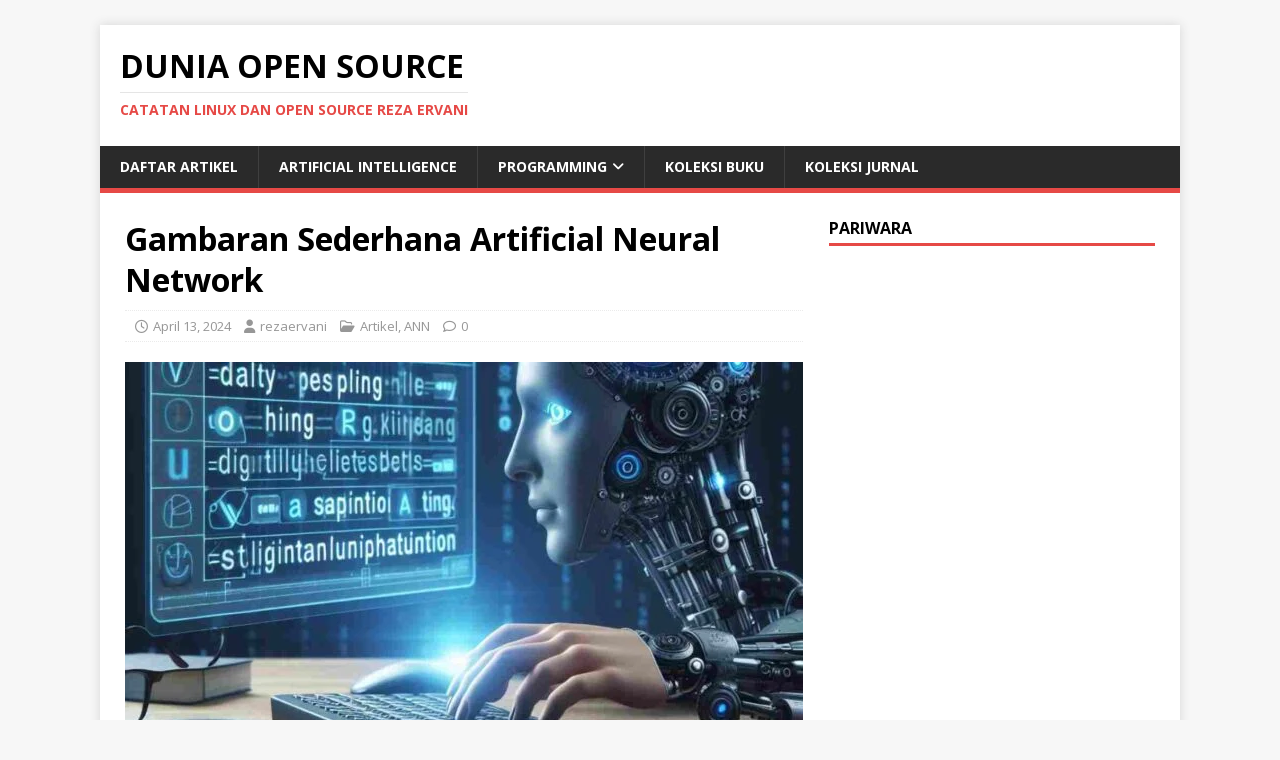

--- FILE ---
content_type: text/html; charset=UTF-8
request_url: https://opensource.rezaervani.com/2024/04/13/gambaran-sederhana-artificial-neural-network/
body_size: 20145
content:
<!DOCTYPE html>
<html class="no-js" dir="ltr" lang="en-US" prefix="og: https://ogp.me/ns#">
<head>
<meta charset="UTF-8">
<meta name="viewport" content="width=device-width, initial-scale=1.0">
<link rel="profile" href="http://gmpg.org/xfn/11" />
<link rel="pingback" href="https://opensource.rezaervani.com/xmlrpc.php" />
<title>Gambaran Sederhana Artificial Neural Network | Dunia Open Source</title>
	<style>img:is([sizes="auto" i], [sizes^="auto," i]) { contain-intrinsic-size: 3000px 1500px }</style>
	
		<!-- All in One SEO 4.7.8 - aioseo.com -->
	<meta name="description" content="Artificial Neural Network | Dasar ANN | Dasar AI | Kursus AI Bahasa Indonesia | Jaringan Saraf Tiruan | JST Bahasa Indonesia | Natural Language Processing" />
	<meta name="robots" content="max-image-preview:large" />
	<meta name="author" content="rezaervani"/>
	<link rel="canonical" href="https://opensource.rezaervani.com/2024/04/13/gambaran-sederhana-artificial-neural-network/" />
	<meta name="generator" content="All in One SEO (AIOSEO) 4.7.8" />
		<meta property="og:locale" content="en_US" />
		<meta property="og:site_name" content="Dunia Open Source | Catatan LINUX dan Open Source Reza Ervani" />
		<meta property="og:type" content="article" />
		<meta property="og:title" content="Gambaran Sederhana Artificial Neural Network | Dunia Open Source" />
		<meta property="og:description" content="Artificial Neural Network | Dasar ANN | Dasar AI | Kursus AI Bahasa Indonesia | Jaringan Saraf Tiruan | JST Bahasa Indonesia | Natural Language Processing" />
		<meta property="og:url" content="https://opensource.rezaervani.com/2024/04/13/gambaran-sederhana-artificial-neural-network/" />
		<meta property="og:image" content="https://opensource.rezaervani.com/wp-content/uploads/2024/04/AI.jpg" />
		<meta property="og:image:secure_url" content="https://opensource.rezaervani.com/wp-content/uploads/2024/04/AI.jpg" />
		<meta property="og:image:width" content="1280" />
		<meta property="og:image:height" content="720" />
		<meta property="article:published_time" content="2024-04-13T15:57:19+00:00" />
		<meta property="article:modified_time" content="2024-04-13T15:58:17+00:00" />
		<meta name="twitter:card" content="summary" />
		<meta name="twitter:title" content="Gambaran Sederhana Artificial Neural Network | Dunia Open Source" />
		<meta name="twitter:description" content="Artificial Neural Network | Dasar ANN | Dasar AI | Kursus AI Bahasa Indonesia | Jaringan Saraf Tiruan | JST Bahasa Indonesia | Natural Language Processing" />
		<meta name="twitter:image" content="https://opensource.rezaervani.com/wp-content/uploads/2024/04/AI.jpg" />
		<script type="application/ld+json" class="aioseo-schema">
			{"@context":"https:\/\/schema.org","@graph":[{"@type":"Article","@id":"https:\/\/opensource.rezaervani.com\/2024\/04\/13\/gambaran-sederhana-artificial-neural-network\/#article","name":"Gambaran Sederhana Artificial Neural Network | Dunia Open Source","headline":"Gambaran Sederhana Artificial Neural Network","author":{"@id":"https:\/\/opensource.rezaervani.com\/author\/rezaervani\/#author"},"publisher":{"@id":"https:\/\/opensource.rezaervani.com\/#organization"},"image":{"@type":"ImageObject","url":"https:\/\/opensource.rezaervani.com\/wp-content\/uploads\/2024\/04\/AI.jpg","width":1280,"height":720,"caption":"xr:d:DAGBUQVU1Oc:6,j:9205782392448461142,t:24041315"},"datePublished":"2024-04-13T15:57:19+00:00","dateModified":"2024-04-13T15:58:17+00:00","inLanguage":"en-US","mainEntityOfPage":{"@id":"https:\/\/opensource.rezaervani.com\/2024\/04\/13\/gambaran-sederhana-artificial-neural-network\/#webpage"},"isPartOf":{"@id":"https:\/\/opensource.rezaervani.com\/2024\/04\/13\/gambaran-sederhana-artificial-neural-network\/#webpage"},"articleSection":"Artikel, ANN"},{"@type":"BreadcrumbList","@id":"https:\/\/opensource.rezaervani.com\/2024\/04\/13\/gambaran-sederhana-artificial-neural-network\/#breadcrumblist","itemListElement":[{"@type":"ListItem","@id":"https:\/\/opensource.rezaervani.com\/#listItem","position":1,"name":"Home","item":"https:\/\/opensource.rezaervani.com\/","nextItem":{"@type":"ListItem","@id":"https:\/\/opensource.rezaervani.com\/2024\/#listItem","name":"2024"}},{"@type":"ListItem","@id":"https:\/\/opensource.rezaervani.com\/2024\/#listItem","position":2,"name":"2024","item":"https:\/\/opensource.rezaervani.com\/2024\/","nextItem":{"@type":"ListItem","@id":"https:\/\/opensource.rezaervani.com\/2024\/04\/#listItem","name":"April"},"previousItem":{"@type":"ListItem","@id":"https:\/\/opensource.rezaervani.com\/#listItem","name":"Home"}},{"@type":"ListItem","@id":"https:\/\/opensource.rezaervani.com\/2024\/04\/#listItem","position":3,"name":"April","item":"https:\/\/opensource.rezaervani.com\/2024\/04\/","nextItem":{"@type":"ListItem","@id":"https:\/\/opensource.rezaervani.com\/2024\/04\/13\/#listItem","name":"13"},"previousItem":{"@type":"ListItem","@id":"https:\/\/opensource.rezaervani.com\/2024\/#listItem","name":"2024"}},{"@type":"ListItem","@id":"https:\/\/opensource.rezaervani.com\/2024\/04\/13\/#listItem","position":4,"name":"13","item":"https:\/\/opensource.rezaervani.com\/2024\/04\/13\/","nextItem":{"@type":"ListItem","@id":"https:\/\/opensource.rezaervani.com\/2024\/04\/13\/gambaran-sederhana-artificial-neural-network\/#listItem","name":"Gambaran Sederhana Artificial Neural Network"},"previousItem":{"@type":"ListItem","@id":"https:\/\/opensource.rezaervani.com\/2024\/04\/#listItem","name":"April"}},{"@type":"ListItem","@id":"https:\/\/opensource.rezaervani.com\/2024\/04\/13\/gambaran-sederhana-artificial-neural-network\/#listItem","position":5,"name":"Gambaran Sederhana Artificial Neural Network","previousItem":{"@type":"ListItem","@id":"https:\/\/opensource.rezaervani.com\/2024\/04\/13\/#listItem","name":"13"}}]},{"@type":"Organization","@id":"https:\/\/opensource.rezaervani.com\/#organization","name":"Reza Ervani Institute","description":"Catatan LINUX dan Open Source Reza Ervani","url":"https:\/\/opensource.rezaervani.com\/","telephone":"+6281213208078"},{"@type":"Person","@id":"https:\/\/opensource.rezaervani.com\/author\/rezaervani\/#author","url":"https:\/\/opensource.rezaervani.com\/author\/rezaervani\/","name":"rezaervani","image":{"@type":"ImageObject","@id":"https:\/\/opensource.rezaervani.com\/2024\/04\/13\/gambaran-sederhana-artificial-neural-network\/#authorImage","url":"https:\/\/secure.gravatar.com\/avatar\/6998dc2d22fd2d102fb6b14205ac4843?s=96&d=mm&r=g","width":96,"height":96,"caption":"rezaervani"}},{"@type":"WebPage","@id":"https:\/\/opensource.rezaervani.com\/2024\/04\/13\/gambaran-sederhana-artificial-neural-network\/#webpage","url":"https:\/\/opensource.rezaervani.com\/2024\/04\/13\/gambaran-sederhana-artificial-neural-network\/","name":"Gambaran Sederhana Artificial Neural Network | Dunia Open Source","description":"Artificial Neural Network | Dasar ANN | Dasar AI | Kursus AI Bahasa Indonesia | Jaringan Saraf Tiruan | JST Bahasa Indonesia | Natural Language Processing","inLanguage":"en-US","isPartOf":{"@id":"https:\/\/opensource.rezaervani.com\/#website"},"breadcrumb":{"@id":"https:\/\/opensource.rezaervani.com\/2024\/04\/13\/gambaran-sederhana-artificial-neural-network\/#breadcrumblist"},"author":{"@id":"https:\/\/opensource.rezaervani.com\/author\/rezaervani\/#author"},"creator":{"@id":"https:\/\/opensource.rezaervani.com\/author\/rezaervani\/#author"},"image":{"@type":"ImageObject","url":"https:\/\/opensource.rezaervani.com\/wp-content\/uploads\/2024\/04\/AI.jpg","@id":"https:\/\/opensource.rezaervani.com\/2024\/04\/13\/gambaran-sederhana-artificial-neural-network\/#mainImage","width":1280,"height":720,"caption":"xr:d:DAGBUQVU1Oc:6,j:9205782392448461142,t:24041315"},"primaryImageOfPage":{"@id":"https:\/\/opensource.rezaervani.com\/2024\/04\/13\/gambaran-sederhana-artificial-neural-network\/#mainImage"},"datePublished":"2024-04-13T15:57:19+00:00","dateModified":"2024-04-13T15:58:17+00:00"},{"@type":"WebSite","@id":"https:\/\/opensource.rezaervani.com\/#website","url":"https:\/\/opensource.rezaervani.com\/","name":"Dunia Open Source","description":"Catatan LINUX dan Open Source Reza Ervani","inLanguage":"en-US","publisher":{"@id":"https:\/\/opensource.rezaervani.com\/#organization"}}]}
		</script>
		<!-- All in One SEO -->

<link rel='dns-prefetch' href='//fonts.googleapis.com' />
<link rel="alternate" type="application/rss+xml" title="Dunia Open Source &raquo; Feed" href="https://opensource.rezaervani.com/feed/" />
<link rel="alternate" type="application/rss+xml" title="Dunia Open Source &raquo; Comments Feed" href="https://opensource.rezaervani.com/comments/feed/" />
<link rel="alternate" type="application/rss+xml" title="Dunia Open Source &raquo; Gambaran Sederhana Artificial Neural Network Comments Feed" href="https://opensource.rezaervani.com/2024/04/13/gambaran-sederhana-artificial-neural-network/feed/" />
		<!-- This site uses the Google Analytics by MonsterInsights plugin v9.2.4 - Using Analytics tracking - https://www.monsterinsights.com/ -->
							<script src="//www.googletagmanager.com/gtag/js?id=G-NLH8PF1JTD"  data-cfasync="false" data-wpfc-render="false" type="text/javascript" async></script>
			<script data-cfasync="false" data-wpfc-render="false" type="text/javascript">
				var mi_version = '9.2.4';
				var mi_track_user = true;
				var mi_no_track_reason = '';
								var MonsterInsightsDefaultLocations = {"page_location":"https:\/\/opensource.rezaervani.com\/2024\/04\/13\/gambaran-sederhana-artificial-neural-network\/"};
				if ( typeof MonsterInsightsPrivacyGuardFilter === 'function' ) {
					var MonsterInsightsLocations = (typeof MonsterInsightsExcludeQuery === 'object') ? MonsterInsightsPrivacyGuardFilter( MonsterInsightsExcludeQuery ) : MonsterInsightsPrivacyGuardFilter( MonsterInsightsDefaultLocations );
				} else {
					var MonsterInsightsLocations = (typeof MonsterInsightsExcludeQuery === 'object') ? MonsterInsightsExcludeQuery : MonsterInsightsDefaultLocations;
				}

								var disableStrs = [
										'ga-disable-G-NLH8PF1JTD',
									];

				/* Function to detect opted out users */
				function __gtagTrackerIsOptedOut() {
					for (var index = 0; index < disableStrs.length; index++) {
						if (document.cookie.indexOf(disableStrs[index] + '=true') > -1) {
							return true;
						}
					}

					return false;
				}

				/* Disable tracking if the opt-out cookie exists. */
				if (__gtagTrackerIsOptedOut()) {
					for (var index = 0; index < disableStrs.length; index++) {
						window[disableStrs[index]] = true;
					}
				}

				/* Opt-out function */
				function __gtagTrackerOptout() {
					for (var index = 0; index < disableStrs.length; index++) {
						document.cookie = disableStrs[index] + '=true; expires=Thu, 31 Dec 2099 23:59:59 UTC; path=/';
						window[disableStrs[index]] = true;
					}
				}

				if ('undefined' === typeof gaOptout) {
					function gaOptout() {
						__gtagTrackerOptout();
					}
				}
								window.dataLayer = window.dataLayer || [];

				window.MonsterInsightsDualTracker = {
					helpers: {},
					trackers: {},
				};
				if (mi_track_user) {
					function __gtagDataLayer() {
						dataLayer.push(arguments);
					}

					function __gtagTracker(type, name, parameters) {
						if (!parameters) {
							parameters = {};
						}

						if (parameters.send_to) {
							__gtagDataLayer.apply(null, arguments);
							return;
						}

						if (type === 'event') {
														parameters.send_to = monsterinsights_frontend.v4_id;
							var hookName = name;
							if (typeof parameters['event_category'] !== 'undefined') {
								hookName = parameters['event_category'] + ':' + name;
							}

							if (typeof MonsterInsightsDualTracker.trackers[hookName] !== 'undefined') {
								MonsterInsightsDualTracker.trackers[hookName](parameters);
							} else {
								__gtagDataLayer('event', name, parameters);
							}
							
						} else {
							__gtagDataLayer.apply(null, arguments);
						}
					}

					__gtagTracker('js', new Date());
					__gtagTracker('set', {
						'developer_id.dZGIzZG': true,
											});
					if ( MonsterInsightsLocations.page_location ) {
						__gtagTracker('set', MonsterInsightsLocations);
					}
										__gtagTracker('config', 'G-NLH8PF1JTD', {"forceSSL":"true","link_attribution":"true"} );
															window.gtag = __gtagTracker;										(function () {
						/* https://developers.google.com/analytics/devguides/collection/analyticsjs/ */
						/* ga and __gaTracker compatibility shim. */
						var noopfn = function () {
							return null;
						};
						var newtracker = function () {
							return new Tracker();
						};
						var Tracker = function () {
							return null;
						};
						var p = Tracker.prototype;
						p.get = noopfn;
						p.set = noopfn;
						p.send = function () {
							var args = Array.prototype.slice.call(arguments);
							args.unshift('send');
							__gaTracker.apply(null, args);
						};
						var __gaTracker = function () {
							var len = arguments.length;
							if (len === 0) {
								return;
							}
							var f = arguments[len - 1];
							if (typeof f !== 'object' || f === null || typeof f.hitCallback !== 'function') {
								if ('send' === arguments[0]) {
									var hitConverted, hitObject = false, action;
									if ('event' === arguments[1]) {
										if ('undefined' !== typeof arguments[3]) {
											hitObject = {
												'eventAction': arguments[3],
												'eventCategory': arguments[2],
												'eventLabel': arguments[4],
												'value': arguments[5] ? arguments[5] : 1,
											}
										}
									}
									if ('pageview' === arguments[1]) {
										if ('undefined' !== typeof arguments[2]) {
											hitObject = {
												'eventAction': 'page_view',
												'page_path': arguments[2],
											}
										}
									}
									if (typeof arguments[2] === 'object') {
										hitObject = arguments[2];
									}
									if (typeof arguments[5] === 'object') {
										Object.assign(hitObject, arguments[5]);
									}
									if ('undefined' !== typeof arguments[1].hitType) {
										hitObject = arguments[1];
										if ('pageview' === hitObject.hitType) {
											hitObject.eventAction = 'page_view';
										}
									}
									if (hitObject) {
										action = 'timing' === arguments[1].hitType ? 'timing_complete' : hitObject.eventAction;
										hitConverted = mapArgs(hitObject);
										__gtagTracker('event', action, hitConverted);
									}
								}
								return;
							}

							function mapArgs(args) {
								var arg, hit = {};
								var gaMap = {
									'eventCategory': 'event_category',
									'eventAction': 'event_action',
									'eventLabel': 'event_label',
									'eventValue': 'event_value',
									'nonInteraction': 'non_interaction',
									'timingCategory': 'event_category',
									'timingVar': 'name',
									'timingValue': 'value',
									'timingLabel': 'event_label',
									'page': 'page_path',
									'location': 'page_location',
									'title': 'page_title',
									'referrer' : 'page_referrer',
								};
								for (arg in args) {
																		if (!(!args.hasOwnProperty(arg) || !gaMap.hasOwnProperty(arg))) {
										hit[gaMap[arg]] = args[arg];
									} else {
										hit[arg] = args[arg];
									}
								}
								return hit;
							}

							try {
								f.hitCallback();
							} catch (ex) {
							}
						};
						__gaTracker.create = newtracker;
						__gaTracker.getByName = newtracker;
						__gaTracker.getAll = function () {
							return [];
						};
						__gaTracker.remove = noopfn;
						__gaTracker.loaded = true;
						window['__gaTracker'] = __gaTracker;
					})();
									} else {
										console.log("");
					(function () {
						function __gtagTracker() {
							return null;
						}

						window['__gtagTracker'] = __gtagTracker;
						window['gtag'] = __gtagTracker;
					})();
									}
			</script>
				<!-- / Google Analytics by MonsterInsights -->
		<script type="text/javascript">
/* <![CDATA[ */
window._wpemojiSettings = {"baseUrl":"https:\/\/s.w.org\/images\/core\/emoji\/15.0.3\/72x72\/","ext":".png","svgUrl":"https:\/\/s.w.org\/images\/core\/emoji\/15.0.3\/svg\/","svgExt":".svg","source":{"concatemoji":"https:\/\/opensource.rezaervani.com\/wp-includes\/js\/wp-emoji-release.min.js?ver=6.7.4"}};
/*! This file is auto-generated */
!function(i,n){var o,s,e;function c(e){try{var t={supportTests:e,timestamp:(new Date).valueOf()};sessionStorage.setItem(o,JSON.stringify(t))}catch(e){}}function p(e,t,n){e.clearRect(0,0,e.canvas.width,e.canvas.height),e.fillText(t,0,0);var t=new Uint32Array(e.getImageData(0,0,e.canvas.width,e.canvas.height).data),r=(e.clearRect(0,0,e.canvas.width,e.canvas.height),e.fillText(n,0,0),new Uint32Array(e.getImageData(0,0,e.canvas.width,e.canvas.height).data));return t.every(function(e,t){return e===r[t]})}function u(e,t,n){switch(t){case"flag":return n(e,"\ud83c\udff3\ufe0f\u200d\u26a7\ufe0f","\ud83c\udff3\ufe0f\u200b\u26a7\ufe0f")?!1:!n(e,"\ud83c\uddfa\ud83c\uddf3","\ud83c\uddfa\u200b\ud83c\uddf3")&&!n(e,"\ud83c\udff4\udb40\udc67\udb40\udc62\udb40\udc65\udb40\udc6e\udb40\udc67\udb40\udc7f","\ud83c\udff4\u200b\udb40\udc67\u200b\udb40\udc62\u200b\udb40\udc65\u200b\udb40\udc6e\u200b\udb40\udc67\u200b\udb40\udc7f");case"emoji":return!n(e,"\ud83d\udc26\u200d\u2b1b","\ud83d\udc26\u200b\u2b1b")}return!1}function f(e,t,n){var r="undefined"!=typeof WorkerGlobalScope&&self instanceof WorkerGlobalScope?new OffscreenCanvas(300,150):i.createElement("canvas"),a=r.getContext("2d",{willReadFrequently:!0}),o=(a.textBaseline="top",a.font="600 32px Arial",{});return e.forEach(function(e){o[e]=t(a,e,n)}),o}function t(e){var t=i.createElement("script");t.src=e,t.defer=!0,i.head.appendChild(t)}"undefined"!=typeof Promise&&(o="wpEmojiSettingsSupports",s=["flag","emoji"],n.supports={everything:!0,everythingExceptFlag:!0},e=new Promise(function(e){i.addEventListener("DOMContentLoaded",e,{once:!0})}),new Promise(function(t){var n=function(){try{var e=JSON.parse(sessionStorage.getItem(o));if("object"==typeof e&&"number"==typeof e.timestamp&&(new Date).valueOf()<e.timestamp+604800&&"object"==typeof e.supportTests)return e.supportTests}catch(e){}return null}();if(!n){if("undefined"!=typeof Worker&&"undefined"!=typeof OffscreenCanvas&&"undefined"!=typeof URL&&URL.createObjectURL&&"undefined"!=typeof Blob)try{var e="postMessage("+f.toString()+"("+[JSON.stringify(s),u.toString(),p.toString()].join(",")+"));",r=new Blob([e],{type:"text/javascript"}),a=new Worker(URL.createObjectURL(r),{name:"wpTestEmojiSupports"});return void(a.onmessage=function(e){c(n=e.data),a.terminate(),t(n)})}catch(e){}c(n=f(s,u,p))}t(n)}).then(function(e){for(var t in e)n.supports[t]=e[t],n.supports.everything=n.supports.everything&&n.supports[t],"flag"!==t&&(n.supports.everythingExceptFlag=n.supports.everythingExceptFlag&&n.supports[t]);n.supports.everythingExceptFlag=n.supports.everythingExceptFlag&&!n.supports.flag,n.DOMReady=!1,n.readyCallback=function(){n.DOMReady=!0}}).then(function(){return e}).then(function(){var e;n.supports.everything||(n.readyCallback(),(e=n.source||{}).concatemoji?t(e.concatemoji):e.wpemoji&&e.twemoji&&(t(e.twemoji),t(e.wpemoji)))}))}((window,document),window._wpemojiSettings);
/* ]]> */
</script>
<style id='wp-emoji-styles-inline-css' type='text/css'>

	img.wp-smiley, img.emoji {
		display: inline !important;
		border: none !important;
		box-shadow: none !important;
		height: 1em !important;
		width: 1em !important;
		margin: 0 0.07em !important;
		vertical-align: -0.1em !important;
		background: none !important;
		padding: 0 !important;
	}
</style>
<link rel='stylesheet' id='wp-block-library-css' href='https://opensource.rezaervani.com/wp-includes/css/dist/block-library/style.min.css?ver=6.7.4' type='text/css' media='all' />
<style id='classic-theme-styles-inline-css' type='text/css'>
/*! This file is auto-generated */
.wp-block-button__link{color:#fff;background-color:#32373c;border-radius:9999px;box-shadow:none;text-decoration:none;padding:calc(.667em + 2px) calc(1.333em + 2px);font-size:1.125em}.wp-block-file__button{background:#32373c;color:#fff;text-decoration:none}
</style>
<style id='global-styles-inline-css' type='text/css'>
:root{--wp--preset--aspect-ratio--square: 1;--wp--preset--aspect-ratio--4-3: 4/3;--wp--preset--aspect-ratio--3-4: 3/4;--wp--preset--aspect-ratio--3-2: 3/2;--wp--preset--aspect-ratio--2-3: 2/3;--wp--preset--aspect-ratio--16-9: 16/9;--wp--preset--aspect-ratio--9-16: 9/16;--wp--preset--color--black: #000000;--wp--preset--color--cyan-bluish-gray: #abb8c3;--wp--preset--color--white: #ffffff;--wp--preset--color--pale-pink: #f78da7;--wp--preset--color--vivid-red: #cf2e2e;--wp--preset--color--luminous-vivid-orange: #ff6900;--wp--preset--color--luminous-vivid-amber: #fcb900;--wp--preset--color--light-green-cyan: #7bdcb5;--wp--preset--color--vivid-green-cyan: #00d084;--wp--preset--color--pale-cyan-blue: #8ed1fc;--wp--preset--color--vivid-cyan-blue: #0693e3;--wp--preset--color--vivid-purple: #9b51e0;--wp--preset--gradient--vivid-cyan-blue-to-vivid-purple: linear-gradient(135deg,rgba(6,147,227,1) 0%,rgb(155,81,224) 100%);--wp--preset--gradient--light-green-cyan-to-vivid-green-cyan: linear-gradient(135deg,rgb(122,220,180) 0%,rgb(0,208,130) 100%);--wp--preset--gradient--luminous-vivid-amber-to-luminous-vivid-orange: linear-gradient(135deg,rgba(252,185,0,1) 0%,rgba(255,105,0,1) 100%);--wp--preset--gradient--luminous-vivid-orange-to-vivid-red: linear-gradient(135deg,rgba(255,105,0,1) 0%,rgb(207,46,46) 100%);--wp--preset--gradient--very-light-gray-to-cyan-bluish-gray: linear-gradient(135deg,rgb(238,238,238) 0%,rgb(169,184,195) 100%);--wp--preset--gradient--cool-to-warm-spectrum: linear-gradient(135deg,rgb(74,234,220) 0%,rgb(151,120,209) 20%,rgb(207,42,186) 40%,rgb(238,44,130) 60%,rgb(251,105,98) 80%,rgb(254,248,76) 100%);--wp--preset--gradient--blush-light-purple: linear-gradient(135deg,rgb(255,206,236) 0%,rgb(152,150,240) 100%);--wp--preset--gradient--blush-bordeaux: linear-gradient(135deg,rgb(254,205,165) 0%,rgb(254,45,45) 50%,rgb(107,0,62) 100%);--wp--preset--gradient--luminous-dusk: linear-gradient(135deg,rgb(255,203,112) 0%,rgb(199,81,192) 50%,rgb(65,88,208) 100%);--wp--preset--gradient--pale-ocean: linear-gradient(135deg,rgb(255,245,203) 0%,rgb(182,227,212) 50%,rgb(51,167,181) 100%);--wp--preset--gradient--electric-grass: linear-gradient(135deg,rgb(202,248,128) 0%,rgb(113,206,126) 100%);--wp--preset--gradient--midnight: linear-gradient(135deg,rgb(2,3,129) 0%,rgb(40,116,252) 100%);--wp--preset--font-size--small: 13px;--wp--preset--font-size--medium: 20px;--wp--preset--font-size--large: 36px;--wp--preset--font-size--x-large: 42px;--wp--preset--spacing--20: 0.44rem;--wp--preset--spacing--30: 0.67rem;--wp--preset--spacing--40: 1rem;--wp--preset--spacing--50: 1.5rem;--wp--preset--spacing--60: 2.25rem;--wp--preset--spacing--70: 3.38rem;--wp--preset--spacing--80: 5.06rem;--wp--preset--shadow--natural: 6px 6px 9px rgba(0, 0, 0, 0.2);--wp--preset--shadow--deep: 12px 12px 50px rgba(0, 0, 0, 0.4);--wp--preset--shadow--sharp: 6px 6px 0px rgba(0, 0, 0, 0.2);--wp--preset--shadow--outlined: 6px 6px 0px -3px rgba(255, 255, 255, 1), 6px 6px rgba(0, 0, 0, 1);--wp--preset--shadow--crisp: 6px 6px 0px rgba(0, 0, 0, 1);}:where(.is-layout-flex){gap: 0.5em;}:where(.is-layout-grid){gap: 0.5em;}body .is-layout-flex{display: flex;}.is-layout-flex{flex-wrap: wrap;align-items: center;}.is-layout-flex > :is(*, div){margin: 0;}body .is-layout-grid{display: grid;}.is-layout-grid > :is(*, div){margin: 0;}:where(.wp-block-columns.is-layout-flex){gap: 2em;}:where(.wp-block-columns.is-layout-grid){gap: 2em;}:where(.wp-block-post-template.is-layout-flex){gap: 1.25em;}:where(.wp-block-post-template.is-layout-grid){gap: 1.25em;}.has-black-color{color: var(--wp--preset--color--black) !important;}.has-cyan-bluish-gray-color{color: var(--wp--preset--color--cyan-bluish-gray) !important;}.has-white-color{color: var(--wp--preset--color--white) !important;}.has-pale-pink-color{color: var(--wp--preset--color--pale-pink) !important;}.has-vivid-red-color{color: var(--wp--preset--color--vivid-red) !important;}.has-luminous-vivid-orange-color{color: var(--wp--preset--color--luminous-vivid-orange) !important;}.has-luminous-vivid-amber-color{color: var(--wp--preset--color--luminous-vivid-amber) !important;}.has-light-green-cyan-color{color: var(--wp--preset--color--light-green-cyan) !important;}.has-vivid-green-cyan-color{color: var(--wp--preset--color--vivid-green-cyan) !important;}.has-pale-cyan-blue-color{color: var(--wp--preset--color--pale-cyan-blue) !important;}.has-vivid-cyan-blue-color{color: var(--wp--preset--color--vivid-cyan-blue) !important;}.has-vivid-purple-color{color: var(--wp--preset--color--vivid-purple) !important;}.has-black-background-color{background-color: var(--wp--preset--color--black) !important;}.has-cyan-bluish-gray-background-color{background-color: var(--wp--preset--color--cyan-bluish-gray) !important;}.has-white-background-color{background-color: var(--wp--preset--color--white) !important;}.has-pale-pink-background-color{background-color: var(--wp--preset--color--pale-pink) !important;}.has-vivid-red-background-color{background-color: var(--wp--preset--color--vivid-red) !important;}.has-luminous-vivid-orange-background-color{background-color: var(--wp--preset--color--luminous-vivid-orange) !important;}.has-luminous-vivid-amber-background-color{background-color: var(--wp--preset--color--luminous-vivid-amber) !important;}.has-light-green-cyan-background-color{background-color: var(--wp--preset--color--light-green-cyan) !important;}.has-vivid-green-cyan-background-color{background-color: var(--wp--preset--color--vivid-green-cyan) !important;}.has-pale-cyan-blue-background-color{background-color: var(--wp--preset--color--pale-cyan-blue) !important;}.has-vivid-cyan-blue-background-color{background-color: var(--wp--preset--color--vivid-cyan-blue) !important;}.has-vivid-purple-background-color{background-color: var(--wp--preset--color--vivid-purple) !important;}.has-black-border-color{border-color: var(--wp--preset--color--black) !important;}.has-cyan-bluish-gray-border-color{border-color: var(--wp--preset--color--cyan-bluish-gray) !important;}.has-white-border-color{border-color: var(--wp--preset--color--white) !important;}.has-pale-pink-border-color{border-color: var(--wp--preset--color--pale-pink) !important;}.has-vivid-red-border-color{border-color: var(--wp--preset--color--vivid-red) !important;}.has-luminous-vivid-orange-border-color{border-color: var(--wp--preset--color--luminous-vivid-orange) !important;}.has-luminous-vivid-amber-border-color{border-color: var(--wp--preset--color--luminous-vivid-amber) !important;}.has-light-green-cyan-border-color{border-color: var(--wp--preset--color--light-green-cyan) !important;}.has-vivid-green-cyan-border-color{border-color: var(--wp--preset--color--vivid-green-cyan) !important;}.has-pale-cyan-blue-border-color{border-color: var(--wp--preset--color--pale-cyan-blue) !important;}.has-vivid-cyan-blue-border-color{border-color: var(--wp--preset--color--vivid-cyan-blue) !important;}.has-vivid-purple-border-color{border-color: var(--wp--preset--color--vivid-purple) !important;}.has-vivid-cyan-blue-to-vivid-purple-gradient-background{background: var(--wp--preset--gradient--vivid-cyan-blue-to-vivid-purple) !important;}.has-light-green-cyan-to-vivid-green-cyan-gradient-background{background: var(--wp--preset--gradient--light-green-cyan-to-vivid-green-cyan) !important;}.has-luminous-vivid-amber-to-luminous-vivid-orange-gradient-background{background: var(--wp--preset--gradient--luminous-vivid-amber-to-luminous-vivid-orange) !important;}.has-luminous-vivid-orange-to-vivid-red-gradient-background{background: var(--wp--preset--gradient--luminous-vivid-orange-to-vivid-red) !important;}.has-very-light-gray-to-cyan-bluish-gray-gradient-background{background: var(--wp--preset--gradient--very-light-gray-to-cyan-bluish-gray) !important;}.has-cool-to-warm-spectrum-gradient-background{background: var(--wp--preset--gradient--cool-to-warm-spectrum) !important;}.has-blush-light-purple-gradient-background{background: var(--wp--preset--gradient--blush-light-purple) !important;}.has-blush-bordeaux-gradient-background{background: var(--wp--preset--gradient--blush-bordeaux) !important;}.has-luminous-dusk-gradient-background{background: var(--wp--preset--gradient--luminous-dusk) !important;}.has-pale-ocean-gradient-background{background: var(--wp--preset--gradient--pale-ocean) !important;}.has-electric-grass-gradient-background{background: var(--wp--preset--gradient--electric-grass) !important;}.has-midnight-gradient-background{background: var(--wp--preset--gradient--midnight) !important;}.has-small-font-size{font-size: var(--wp--preset--font-size--small) !important;}.has-medium-font-size{font-size: var(--wp--preset--font-size--medium) !important;}.has-large-font-size{font-size: var(--wp--preset--font-size--large) !important;}.has-x-large-font-size{font-size: var(--wp--preset--font-size--x-large) !important;}
:where(.wp-block-post-template.is-layout-flex){gap: 1.25em;}:where(.wp-block-post-template.is-layout-grid){gap: 1.25em;}
:where(.wp-block-columns.is-layout-flex){gap: 2em;}:where(.wp-block-columns.is-layout-grid){gap: 2em;}
:root :where(.wp-block-pullquote){font-size: 1.5em;line-height: 1.6;}
</style>
<link rel='stylesheet' id='contact-form-7-css' href='https://opensource.rezaervani.com/wp-content/plugins/contact-form-7/includes/css/styles.css?ver=6.0.3' type='text/css' media='all' />
<link rel='stylesheet' id='dark-style-css' href='https://opensource.rezaervani.com/wp-content/plugins/organize-series/orgSeriesDarkTheme.css?ver=6.7.4' type='text/css' media='all' />
<link rel='stylesheet' id='mh-google-fonts-css' href='https://fonts.googleapis.com/css?family=Open+Sans:400,400italic,700,600' type='text/css' media='all' />
<link rel='stylesheet' id='mh-magazine-lite-css' href='https://opensource.rezaervani.com/wp-content/themes/mh-magazine-lite/style.css?ver=2.10.0' type='text/css' media='all' />
<link rel='stylesheet' id='mh-font-awesome-css' href='https://opensource.rezaervani.com/wp-content/themes/mh-magazine-lite/includes/font-awesome.min.css' type='text/css' media='all' />
<link rel='stylesheet' id='enlighterjs-css' href='https://opensource.rezaervani.com/wp-content/plugins/enlighter/cache/enlighterjs.min.css?ver=xowl1hUJ0sh7Kro' type='text/css' media='all' />
<script type="text/javascript" src="https://opensource.rezaervani.com/wp-content/plugins/google-analytics-for-wordpress/assets/js/frontend-gtag.min.js?ver=9.2.4" id="monsterinsights-frontend-script-js" async="async" data-wp-strategy="async"></script>
<script data-cfasync="false" data-wpfc-render="false" type="text/javascript" id='monsterinsights-frontend-script-js-extra'>/* <![CDATA[ */
var monsterinsights_frontend = {"js_events_tracking":"true","download_extensions":"doc,pdf,ppt,zip,xls,docx,pptx,xlsx","inbound_paths":"[{\"path\":\"\\\/go\\\/\",\"label\":\"affiliate\"},{\"path\":\"\\\/recommend\\\/\",\"label\":\"affiliate\"}]","home_url":"https:\/\/opensource.rezaervani.com","hash_tracking":"false","v4_id":"G-NLH8PF1JTD"};/* ]]> */
</script>
<script type="text/javascript" src="https://opensource.rezaervani.com/wp-includes/js/jquery/jquery.min.js?ver=3.7.1" id="jquery-core-js"></script>
<script type="text/javascript" src="https://opensource.rezaervani.com/wp-includes/js/jquery/jquery-migrate.min.js?ver=3.4.1" id="jquery-migrate-js"></script>
<script type="text/javascript" id="mh-scripts-js-extra">
/* <![CDATA[ */
var mh_magazine = {"text":{"toggle_menu":"Toggle Menu"}};
/* ]]> */
</script>
<script type="text/javascript" src="https://opensource.rezaervani.com/wp-content/themes/mh-magazine-lite/js/scripts.js?ver=2.10.0" id="mh-scripts-js"></script>
<link rel="https://api.w.org/" href="https://opensource.rezaervani.com/wp-json/" /><link rel="alternate" title="JSON" type="application/json" href="https://opensource.rezaervani.com/wp-json/wp/v2/posts/9068" /><link rel="EditURI" type="application/rsd+xml" title="RSD" href="https://opensource.rezaervani.com/xmlrpc.php?rsd" />
<meta name="generator" content="WordPress 6.7.4" />
<link rel='shortlink' href='https://opensource.rezaervani.com/?p=9068' />
<link rel="alternate" title="oEmbed (JSON)" type="application/json+oembed" href="https://opensource.rezaervani.com/wp-json/oembed/1.0/embed?url=https%3A%2F%2Fopensource.rezaervani.com%2F2024%2F04%2F13%2Fgambaran-sederhana-artificial-neural-network%2F" />
<link rel="alternate" title="oEmbed (XML)" type="text/xml+oembed" href="https://opensource.rezaervani.com/wp-json/oembed/1.0/embed?url=https%3A%2F%2Fopensource.rezaervani.com%2F2024%2F04%2F13%2Fgambaran-sederhana-artificial-neural-network%2F&#038;format=xml" />
<script async src="//pagead2.googlesyndication.com/pagead/js/adsbygoogle.js"></script>
<script>
     (adsbygoogle = window.adsbygoogle || []).push({
          google_ad_client: "ca-pub-9173090931105878",
          enable_page_level_ads: true
     });
</script><!--[if lt IE 9]>
<script src="https://opensource.rezaervani.com/wp-content/themes/mh-magazine-lite/js/css3-mediaqueries.js"></script>
<![endif]-->
<style type="text/css">.recentcomments a{display:inline !important;padding:0 !important;margin:0 !important;}</style><link rel="icon" href="https://opensource.rezaervani.com/wp-content/uploads/2024/12/cropped-android-chrome-512x512-1-32x32.png" sizes="32x32" />
<link rel="icon" href="https://opensource.rezaervani.com/wp-content/uploads/2024/12/cropped-android-chrome-512x512-1-192x192.png" sizes="192x192" />
<link rel="apple-touch-icon" href="https://opensource.rezaervani.com/wp-content/uploads/2024/12/cropped-android-chrome-512x512-1-180x180.png" />
<meta name="msapplication-TileImage" content="https://opensource.rezaervani.com/wp-content/uploads/2024/12/cropped-android-chrome-512x512-1-270x270.png" />
</head>
<body id="mh-mobile" class="post-template-default single single-post postid-9068 single-format-standard mh-right-sb" itemscope="itemscope" itemtype="https://schema.org/WebPage">
<div class="mh-container mh-container-outer">
<div class="mh-header-mobile-nav mh-clearfix"></div>
<header class="mh-header" itemscope="itemscope" itemtype="https://schema.org/WPHeader">
	<div class="mh-container mh-container-inner mh-row mh-clearfix">
		<div class="mh-custom-header mh-clearfix">
<div class="mh-site-identity">
<div class="mh-site-logo" role="banner" itemscope="itemscope" itemtype="https://schema.org/Brand">
<div class="mh-header-text">
<a class="mh-header-text-link" href="https://opensource.rezaervani.com/" title="Dunia Open Source" rel="home">
<h2 class="mh-header-title">Dunia Open Source</h2>
<h3 class="mh-header-tagline">Catatan LINUX dan Open Source Reza Ervani</h3>
</a>
</div>
</div>
</div>
</div>
	</div>
	<div class="mh-main-nav-wrap">
		<nav class="mh-navigation mh-main-nav mh-container mh-container-inner mh-clearfix" itemscope="itemscope" itemtype="https://schema.org/SiteNavigationElement">
			<div class="menu-menu-1-container"><ul id="menu-menu-1" class="menu"><li id="menu-item-7228" class="menu-item menu-item-type-post_type menu-item-object-page menu-item-7228"><a href="https://opensource.rezaervani.com/daftar-artikel/">Daftar Artikel</a></li>
<li id="menu-item-8902" class="menu-item menu-item-type-taxonomy menu-item-object-category menu-item-8902"><a href="https://opensource.rezaervani.com/category/artificial-intelligence/">Artificial Intelligence</a></li>
<li id="menu-item-8904" class="menu-item menu-item-type-taxonomy menu-item-object-category menu-item-has-children menu-item-8904"><a href="https://opensource.rezaervani.com/category/programming/">Programming</a>
<ul class="sub-menu">
	<li id="menu-item-8903" class="menu-item menu-item-type-taxonomy menu-item-object-category menu-item-8903"><a href="https://opensource.rezaervani.com/category/programming/c/">C</a></li>
</ul>
</li>
<li id="menu-item-8253" class="menu-item menu-item-type-post_type menu-item-object-page menu-item-8253"><a href="https://opensource.rezaervani.com/koleksi-buku/">Koleksi Buku</a></li>
<li id="menu-item-8776" class="menu-item menu-item-type-post_type menu-item-object-page menu-item-8776"><a href="https://opensource.rezaervani.com/koleksi-jurnal/">KOLEKSI JURNAL</a></li>
</ul></div>		</nav>
	</div>
</header><div class="mh-wrapper mh-clearfix">
	<div id="main-content" class="mh-content" role="main" itemprop="mainContentOfPage"><article id="post-9068" class="post-9068 post type-post status-publish format-standard has-post-thumbnail hentry category-artikel category-ann">
	<header class="entry-header mh-clearfix"><h1 class="entry-title">Gambaran Sederhana Artificial Neural Network</h1><p class="mh-meta entry-meta">
<span class="entry-meta-date updated"><i class="far fa-clock"></i><a href="https://opensource.rezaervani.com/2024/04/">April 13, 2024</a></span>
<span class="entry-meta-author author vcard"><i class="fa fa-user"></i><a class="fn" href="https://opensource.rezaervani.com/author/rezaervani/">rezaervani</a></span>
<span class="entry-meta-categories"><i class="far fa-folder-open"></i><a href="https://opensource.rezaervani.com/category/artikel/" rel="category tag">Artikel</a>, <a href="https://opensource.rezaervani.com/category/ann/" rel="category tag">ANN</a></span>
<span class="entry-meta-comments"><i class="far fa-comment"></i><a class="mh-comment-scroll" href="https://opensource.rezaervani.com/2024/04/13/gambaran-sederhana-artificial-neural-network/#mh-comments">0</a></span>
</p>
	</header>
		<div class="entry-content mh-clearfix">
<figure class="entry-thumbnail">
<img src="https://opensource.rezaervani.com/wp-content/uploads/2024/04/AI-678x381.jpg" alt="" title="xr:d:DAGBUQVU1Oc:6,j:9205782392448461142,t:24041315" />
<figcaption class="wp-caption-text">xr:d:DAGBUQVU1Oc:6,j:9205782392448461142,t:24041315</figcaption>
</figure>
<h2 style="text-align: center;"><strong>Gambaran Sederhana Artificial Neural Network</strong></h2>
<h3 style="text-align: center;">Catatan Belajar oleh : Reza Ervani bin Asmanu</h3>
<p>Proses training dalam Artificial Neural Network (ANN) melibatkan penyesuaian bobot (weights) dan bias dalam jaringan berdasarkan data pelatihan (training data) untuk meminimalkan kesalahan dalam prediksi jaringan. Mari kita lihat contoh sederhana untuk menjelaskan proses ini dengan menggunakan sebuah ANN yang sangat sederhana, yaitu jaringan dengan satu neuron tunggal.</p>
<h3>Contoh:</h3>
<ul>
<li><strong>Jaringan</strong>: Satu neuron dengan satu input.</li>
<li><strong>Input</strong>: Misalnya, input data adalah nilai <code>x</code>.</li>
<li><strong>Bobot dan Bias</strong>: Awalnya, kita mulai dengan bobot <code>w</code> dan bias <code>b</code> yang memiliki nilai acak (misalnya <code>w = 0.5</code> dan <code>b = 0.0</code>).</li>
<li><strong>Aktivasi</strong>: Fungsi aktivasi yang digunakan bisa menjadi fungsi linear sederhana, <code>y = w * x + b</code>.</li>
</ul>
<h3>Proses Training:</h3>
<ol>
<li><strong>Data Pelatihan</strong>: Misalnya, kita memiliki data pelatihan sederhana:
<ul>
<li>Data Input: <code>x = 1</code>, <code>x = 2</code>, <code>x = 3</code>.</li>
<li>Data Target: <code>y_true = 2</code>, <code>y_true = 4</code>, <code>y_true = 6</code>.</li>
</ul>
</li>
<li><strong>Forward Pass</strong>: Untuk setiap data input, neuron menghasilkan output berdasarkan bobot dan bias:
<ul>
<li>Misalnya, untuk <code>x = 1</code>:
<ul>
<li>Output neuron: <code>y_pred = w * x + b = 0.5 * 1 + 0 = 0.5</code>.</li>
<li>Target sebenarnya: <code>y_true = 2</code>.</li>
</ul>
</li>
</ul>
</li>
<li><strong>Menghitung Kesalahan</strong>: Gunakan fungsi loss (misalnya, mean squared error) untuk menghitung kesalahan antara output neuron (<code>y_pred</code>) dan target sebenarnya (<code>y_true</code>):
<ul>
<li><code>error = (y_pred - y_true) ^ 2 = (0.5 - 2) ^ 2 = 2.25</code>.</li>
</ul>
</li>
<li><strong>Backward Pass</strong>: Berdasarkan kesalahan, lakukan penyesuaian bobot dan bias untuk mengurangi kesalahan. Metode penyesuaian bobot biasanya dilakukan dengan <strong>gradien turun</strong> (gradient descent):
<ul>
<li>Hitung gradien untuk bobot dan bias:
<ul>
<li><code>grad_w = 2 * (y_pred - y_true) * x = 2 * (0.5 - 2) * 1 = -3.0</code>.</li>
<li><code>grad_b = 2 * (y_pred - y_true) = 2 * (0.5 - 2) = -3.0</code>.</li>
</ul>
</li>
<li>Update bobot dan bias dengan cara menguranginya dengan perkalian dari gradien dan laju pembelajaran (<code>learning rate</code>):
<ul>
<li>Laju pembelajaran (<code>learning rate</code>) misalnya <code>0.1</code>:</li>
<li><code>w = w - learning rate * grad_w = 0.5 - 0.1 * -3.0 = 0.8</code>.</li>
<li><code>b = b - learning rate * grad_b = 0.0 - 0.1 * -3.0 = 0.3</code>.</li>
</ul>
</li>
</ul>
</li>
<li><strong>Ulangi</strong>: Ulangi langkah 2 hingga 4 untuk data pelatihan lainnya dan untuk beberapa epoch (siklus) sampai bobot dan bias telah cukup ditingkatkan untuk meminimalkan kesalahan.</li>
<li><strong>Evaluasi</strong>: Setelah proses training, evaluasi performa jaringan dengan menggunakan data uji untuk melihat seberapa baik jaringan telah dilatih.</li>
</ol>
<p>Dengan mengulangi proses ini pada setiap data pelatihan dan siklus training, ANN akan menyesuaikan bobot dan biasnya sehingga output dari neuron semakin mendekati target yang diinginkan.</p>
	</div></article><nav class="mh-post-nav mh-row mh-clearfix" itemscope="itemscope" itemtype="https://schema.org/SiteNavigationElement">
<div class="mh-col-1-2 mh-post-nav-item mh-post-nav-prev">
<a href="https://opensource.rezaervani.com/2023/07/05/jenis-jenis-serangan-jaringan/" rel="prev"><img width="80" height="60" src="https://opensource.rezaervani.com/wp-content/uploads/2023/07/hacker-80x60.jpg" class="attachment-mh-magazine-lite-small size-mh-magazine-lite-small wp-post-image" alt="" decoding="async" srcset="https://opensource.rezaervani.com/wp-content/uploads/2023/07/hacker-80x60.jpg 80w, https://opensource.rezaervani.com/wp-content/uploads/2023/07/hacker-678x509.jpg 678w, https://opensource.rezaervani.com/wp-content/uploads/2023/07/hacker-326x245.jpg 326w" sizes="(max-width: 80px) 100vw, 80px" /><span>Previous</span><p>Jenis-jenis Serangan Jaringan</p></a></div>
<div class="mh-col-1-2 mh-post-nav-item mh-post-nav-next">
<a href="https://opensource.rezaervani.com/2024/04/15/contoh-ann-sederhana-dari-kata-yang-sudah-ditokenisasi/" rel="next"><img width="80" height="60" src="https://opensource.rezaervani.com/wp-content/uploads/2024/04/AI-80x60.jpg" class="attachment-mh-magazine-lite-small size-mh-magazine-lite-small wp-post-image" alt="" decoding="async" srcset="https://opensource.rezaervani.com/wp-content/uploads/2024/04/AI-80x60.jpg 80w, https://opensource.rezaervani.com/wp-content/uploads/2024/04/AI-678x509.jpg 678w, https://opensource.rezaervani.com/wp-content/uploads/2024/04/AI-326x245.jpg 326w" sizes="(max-width: 80px) 100vw, 80px" /><span>Next</span><p>Contoh ANN Sederhana dari Kata yang Sudah Ditokenisasi</p></a></div>
</nav>
		<h4 id="mh-comments" class="mh-widget-title mh-comment-form-title">
			<span class="mh-widget-title-inner">
				Be the first to comment			</span>
		</h4>	<div id="respond" class="comment-respond">
		<h3 id="reply-title" class="comment-reply-title">Leave a Reply <small><a rel="nofollow" id="cancel-comment-reply-link" href="/2024/04/13/gambaran-sederhana-artificial-neural-network/#respond" style="display:none;">Cancel reply</a></small></h3><form action="https://opensource.rezaervani.com/wp-comments-post.php" method="post" id="commentform" class="comment-form" novalidate><p class="comment-notes">Your email address will not be published.</p><p class="comment-form-comment"><label for="comment">Comment</label><br/><textarea id="comment" name="comment" cols="45" rows="5" aria-required="true"></textarea></p><p class="comment-form-author"><label for="author">Name </label><span class="required">*</span><br/><input id="author" name="author" type="text" value="" size="30" aria-required='true' /></p>
<p class="comment-form-email"><label for="email">Email </label><span class="required">*</span><br/><input id="email" name="email" type="text" value="" size="30" aria-required='true' /></p>
<p class="comment-form-url"><label for="url">Website</label><br/><input id="url" name="url" type="text" value="" size="30" /></p>
<p class="comment-form-cookies-consent"><input id="wp-comment-cookies-consent" name="wp-comment-cookies-consent" type="checkbox" value="yes" /><label for="wp-comment-cookies-consent">Save my name, email, and website in this browser for the next time I comment.</label></p>
<div class="g-recaptcha" style="transform: scale(0.9); -webkit-transform: scale(0.9); transform-origin: 0 0; -webkit-transform-origin: 0 0;" data-sitekey="6LdOhK4qAAAAALAv0-dHSyHZsA-jvZg3JBba-Eyq"></div><script src='https://www.google.com/recaptcha/api.js?ver=1.26' id='wpcaptcha-recaptcha-js'></script><p class="form-submit"><input name="submit" type="submit" id="submit" class="submit" value="Post Comment" /> <input type='hidden' name='comment_post_ID' value='9068' id='comment_post_ID' />
<input type='hidden' name='comment_parent' id='comment_parent' value='0' />
</p><p style="display: none;"><input type="hidden" id="akismet_comment_nonce" name="akismet_comment_nonce" value="0685a250cb" /></p><p style="display: none !important;" class="akismet-fields-container" data-prefix="ak_"><label>&#916;<textarea name="ak_hp_textarea" cols="45" rows="8" maxlength="100"></textarea></label><input type="hidden" id="ak_js_1" name="ak_js" value="95"/><script>document.getElementById( "ak_js_1" ).setAttribute( "value", ( new Date() ).getTime() );</script></p></form>	</div><!-- #respond -->
		</div>
	<aside class="mh-widget-col-1 mh-sidebar" itemscope="itemscope" itemtype="https://schema.org/WPSideBar"><div id="custom_html-3" class="widget_text mh-widget widget_custom_html"><h4 class="mh-widget-title"><span class="mh-widget-title-inner">Pariwara</span></h4><div class="textwidget custom-html-widget"><center><script async src="//pagead2.googlesyndication.com/pagead/js/adsbygoogle.js"></script>
<!-- Blog Kanan -->
<ins class="adsbygoogle"
     style="display:inline-block;width:250px;height:250px"
     data-ad-client="ca-pub-9173090931105878"
     data-ad-slot="3371425970"></ins>
<script>
(adsbygoogle = window.adsbygoogle || []).push({});
</script><br /><br />
	<script async src="//pagead2.googlesyndication.com/pagead/js/adsbygoogle.js"></script>
<!-- Blog Kanan -->
<ins class="adsbygoogle"
     style="display:inline-block;width:250px;height:250px"
     data-ad-client="ca-pub-9173090931105878"
     data-ad-slot="3371425970"></ins>
<script>
(adsbygoogle = window.adsbygoogle || []).push({});
</script>
	</center></div></div><div id="search-2" class="mh-widget widget_search"><form role="search" method="get" class="search-form" action="https://opensource.rezaervani.com/">
				<label>
					<span class="screen-reader-text">Search for:</span>
					<input type="search" class="search-field" placeholder="Search &hellip;" value="" name="s" />
				</label>
				<input type="submit" class="search-submit" value="Search" />
			</form></div>
		<div id="recent-posts-2" class="mh-widget widget_recent_entries">
		<h4 class="mh-widget-title"><span class="mh-widget-title-inner">Recent Posts</span></h4>
		<ul>
											<li>
					<a href="https://opensource.rezaervani.com/2025/01/17/javascript-oracle-bersikeras-mempertahankan-merek-dagang/">JavaScript: Oracle Bersikeras Mempertahankan Merek Dagang</a>
									</li>
											<li>
					<a href="https://opensource.rezaervani.com/2025/01/11/kebakaran-los-angeles-berapa-kerugiannya/">Kebakaran Los Angeles, Berapa Kerugiannya ?</a>
									</li>
											<li>
					<a href="https://opensource.rezaervani.com/2025/01/09/ceo-nvidia-chip-ai-mereka-lebih-cepat-daripada-hukum-moore/">CEO Nvidia : Chip AI mereka lebih cepat daripada Hukum Moore</a>
									</li>
											<li>
					<a href="https://opensource.rezaervani.com/2025/01/09/astrohaus-meluncurkan-keyboard-mekanik-untuk-penulis/">Astrohaus meluncurkan keyboard mekanik untuk penulis</a>
									</li>
											<li>
					<a href="https://opensource.rezaervani.com/2024/12/28/tiktok-di-ambang-pelarangan/">TikTok di Ambang Pelarangan Amerika Serikat</a>
									</li>
					</ul>

		</div><div id="recent-comments-2" class="mh-widget widget_recent_comments"><h4 class="mh-widget-title"><span class="mh-widget-title-inner">Recent Comments</span></h4><ul id="recentcomments"><li class="recentcomments"><span class="comment-author-link"><a href="https://opensource.rezaervani.com/2024/12/27/bagaimana-google-map-mempersulit-navigasi-warga-tepi-barat/" class="url" rel="ugc">Bagaimana Google Map Mempersulit Navigasi Warga Tepi Barat</a></span> on <a href="https://opensource.rezaervani.com/2024/12/28/bagaimana-google-map-mempersulit-navigasi-warga-tepi-barat-2/#comment-34187">Bagaimana Google Map Mempersulit Navigasi Warga Tepi Barat (2)</a></li><li class="recentcomments"><span class="comment-author-link"><a href="https://muhidin.web.id/mengetahui-uuid-dan-jenis-partisi-di-terminal-linux/" class="url" rel="ugc external nofollow">Cara Mengetahui UUID dan Jenis Partisi Melalui Perintah di Terminal Linux - Muhidin Saimin</a></span> on <a href="https://opensource.rezaervani.com/2011/04/26/tanya-114-mengetahui-uuid-jenis-partisi-lewat-terminal/#comment-30687">Tanya 114 : Mengetahui UUID, jenis partisi lewat terminal</a></li><li class="recentcomments"><span class="comment-author-link"><a href="http://binainsani" class="url" rel="ugc external nofollow">gemsmard</a></span> on <a href="https://opensource.rezaervani.com/2019/04/23/menambahkan-dns-zone-di-ispconfig/#comment-5365">Menambahkan DNS Zone di ISPConfig</a></li><li class="recentcomments"><span class="comment-author-link">BUSTANUL ARIFIN</span> on <a href="https://opensource.rezaervani.com/2011/05/11/open-source-software-review-game-3-oad/#comment-2092">Open Source Software Review – Game (3) : Oad</a></li><li class="recentcomments"><span class="comment-author-link">Kacuk</span> on <a href="https://opensource.rezaervani.com/2011/08/28/tutorial-metasploit-3-memahami-eksploitasi-dan-kebutuhan-metasploit-3/#comment-1006">Tutorial Metasploit (3) : Memahami Eksploitasi dan Kebutuhan Metasploit (3)</a></li></ul></div><div id="archives-2" class="mh-widget widget_archive"><h4 class="mh-widget-title"><span class="mh-widget-title-inner">Archives</span></h4>
			<ul>
					<li><a href='https://opensource.rezaervani.com/2025/01/'>January 2025</a></li>
	<li><a href='https://opensource.rezaervani.com/2024/12/'>December 2024</a></li>
	<li><a href='https://opensource.rezaervani.com/2024/04/'>April 2024</a></li>
	<li><a href='https://opensource.rezaervani.com/2023/07/'>July 2023</a></li>
	<li><a href='https://opensource.rezaervani.com/2023/06/'>June 2023</a></li>
	<li><a href='https://opensource.rezaervani.com/2023/05/'>May 2023</a></li>
	<li><a href='https://opensource.rezaervani.com/2023/04/'>April 2023</a></li>
	<li><a href='https://opensource.rezaervani.com/2023/03/'>March 2023</a></li>
	<li><a href='https://opensource.rezaervani.com/2022/12/'>December 2022</a></li>
	<li><a href='https://opensource.rezaervani.com/2022/04/'>April 2022</a></li>
	<li><a href='https://opensource.rezaervani.com/2021/02/'>February 2021</a></li>
	<li><a href='https://opensource.rezaervani.com/2021/01/'>January 2021</a></li>
	<li><a href='https://opensource.rezaervani.com/2020/12/'>December 2020</a></li>
	<li><a href='https://opensource.rezaervani.com/2020/08/'>August 2020</a></li>
	<li><a href='https://opensource.rezaervani.com/2020/06/'>June 2020</a></li>
	<li><a href='https://opensource.rezaervani.com/2020/05/'>May 2020</a></li>
	<li><a href='https://opensource.rezaervani.com/2020/04/'>April 2020</a></li>
	<li><a href='https://opensource.rezaervani.com/2020/03/'>March 2020</a></li>
	<li><a href='https://opensource.rezaervani.com/2019/06/'>June 2019</a></li>
	<li><a href='https://opensource.rezaervani.com/2019/05/'>May 2019</a></li>
	<li><a href='https://opensource.rezaervani.com/2019/04/'>April 2019</a></li>
	<li><a href='https://opensource.rezaervani.com/2019/03/'>March 2019</a></li>
	<li><a href='https://opensource.rezaervani.com/2011/10/'>October 2011</a></li>
	<li><a href='https://opensource.rezaervani.com/2011/09/'>September 2011</a></li>
	<li><a href='https://opensource.rezaervani.com/2011/08/'>August 2011</a></li>
	<li><a href='https://opensource.rezaervani.com/2011/07/'>July 2011</a></li>
	<li><a href='https://opensource.rezaervani.com/2011/06/'>June 2011</a></li>
	<li><a href='https://opensource.rezaervani.com/2011/05/'>May 2011</a></li>
	<li><a href='https://opensource.rezaervani.com/2011/04/'>April 2011</a></li>
	<li><a href='https://opensource.rezaervani.com/2011/03/'>March 2011</a></li>
			</ul>

			</div><div id="categories-2" class="mh-widget widget_categories"><h4 class="mh-widget-title"><span class="mh-widget-title-inner">Categories</span></h4>
			<ul>
					<li class="cat-item cat-item-1061"><a href="https://opensource.rezaervani.com/category/5g/">5G</a>
</li>
	<li class="cat-item cat-item-144"><a href="https://opensource.rezaervani.com/category/aplikasi/adobe/">Adobe</a>
</li>
	<li class="cat-item cat-item-2"><a href="https://opensource.rezaervani.com/category/algoritma/">Algoritma</a>
</li>
	<li class="cat-item cat-item-1106"><a href="https://opensource.rezaervani.com/category/ann/">ANN</a>
</li>
	<li class="cat-item cat-item-146"><a href="https://opensource.rezaervani.com/category/server/webserver/apache/">Apache</a>
</li>
	<li class="cat-item cat-item-1034"><a href="https://opensource.rezaervani.com/category/apache-2/">Apache</a>
</li>
	<li class="cat-item cat-item-4"><a href="https://opensource.rezaervani.com/category/aplikasi/">Aplikasi</a>
</li>
	<li class="cat-item cat-item-1086"><a href="https://opensource.rezaervani.com/category/artificial-intelligence/">Artificial Intelligence</a>
</li>
	<li class="cat-item cat-item-5"><a href="https://opensource.rezaervani.com/category/artikel/">Artikel</a>
</li>
	<li class="cat-item cat-item-6"><a href="https://opensource.rezaervani.com/category/assembler/">Assembler</a>
</li>
	<li class="cat-item cat-item-7"><a href="https://opensource.rezaervani.com/category/audio-video/">Audio Video</a>
</li>
	<li class="cat-item cat-item-8"><a href="https://opensource.rezaervani.com/category/backtrack/">Backtrack</a>
</li>
	<li class="cat-item cat-item-147"><a href="https://opensource.rezaervani.com/category/jaringan/bandwidth-monitor/">Bandwidth Monitor</a>
</li>
	<li class="cat-item cat-item-1089"><a href="https://opensource.rezaervani.com/category/programming/python/beautifulsoup/">beautifulsoup</a>
</li>
	<li class="cat-item cat-item-10"><a href="https://opensource.rezaervani.com/category/berita/">Berita</a>
</li>
	<li class="cat-item cat-item-1108"><a href="https://opensource.rezaervani.com/category/berita-palestina/">Berita Palestina</a>
</li>
	<li class="cat-item cat-item-11"><a href="https://opensource.rezaervani.com/category/bewara-keamanan/">Bewara Keamanan</a>
</li>
	<li class="cat-item cat-item-1059"><a href="https://opensource.rezaervani.com/category/bigbluebutton/">bigbluebutton</a>
</li>
	<li class="cat-item cat-item-12"><a href="https://opensource.rezaervani.com/category/bisnis/">Bisnis</a>
</li>
	<li class="cat-item cat-item-13"><a href="https://opensource.rezaervani.com/category/browser/">Browser</a>
</li>
	<li class="cat-item cat-item-1027"><a href="https://opensource.rezaervani.com/category/security/browser-fingerprinting/">Browser Fingerprinting</a>
</li>
	<li class="cat-item cat-item-148"><a href="https://opensource.rezaervani.com/category/security/brute-force/">Brute Force</a>
</li>
	<li class="cat-item cat-item-14"><a href="https://opensource.rezaervani.com/category/bug/">Bug</a>
</li>
	<li class="cat-item cat-item-149"><a href="https://opensource.rezaervani.com/category/programming/c/">C</a>
</li>
	<li class="cat-item cat-item-1105"><a href="https://opensource.rezaervani.com/category/c-2/">C++</a>
</li>
	<li class="cat-item cat-item-150"><a href="https://opensource.rezaervani.com/category/programming/cairo/">Cairo</a>
</li>
	<li class="cat-item cat-item-15"><a href="https://opensource.rezaervani.com/category/centos/">CentOS</a>
</li>
	<li class="cat-item cat-item-151"><a href="https://opensource.rezaervani.com/category/internet/chatting/">Chatting</a>
</li>
	<li class="cat-item cat-item-16"><a href="https://opensource.rezaervani.com/category/browser/chrome/">Chrome</a>
</li>
	<li class="cat-item cat-item-18"><a href="https://opensource.rezaervani.com/category/cms/">CMS</a>
</li>
	<li class="cat-item cat-item-152"><a href="https://opensource.rezaervani.com/category/command-line-interface/command/">Command</a>
</li>
	<li class="cat-item cat-item-19"><a href="https://opensource.rezaervani.com/category/command-line-interface/">Command Line Interface</a>
</li>
	<li class="cat-item cat-item-1049"><a href="https://opensource.rezaervani.com/category/covid-19/">Covid-19</a>
</li>
	<li class="cat-item cat-item-1003"><a href="https://opensource.rezaervani.com/category/cryptocurrency/">Cryptocurrency</a>
</li>
	<li class="cat-item cat-item-20"><a href="https://opensource.rezaervani.com/category/database/">Database</a>
</li>
	<li class="cat-item cat-item-21"><a href="https://opensource.rezaervani.com/category/debian/">Debian</a>
</li>
	<li class="cat-item cat-item-22"><a href="https://opensource.rezaervani.com/category/dekoding/">Dekoding</a>
</li>
	<li class="cat-item cat-item-23"><a href="https://opensource.rezaervani.com/category/desktop/">Desktop</a>
</li>
	<li class="cat-item cat-item-153"><a href="https://opensource.rezaervani.com/category/kernel/diagram-kernel/">Diagram Kernel</a>
</li>
	<li class="cat-item cat-item-24"><a href="https://opensource.rezaervani.com/category/distro/">Distro</a>
</li>
	<li class="cat-item cat-item-1020"><a href="https://opensource.rezaervani.com/category/dns-2/">DNS</a>
</li>
	<li class="cat-item cat-item-154"><a href="https://opensource.rezaervani.com/category/server/dns/">DNS</a>
</li>
	<li class="cat-item cat-item-155"><a href="https://opensource.rezaervani.com/category/security/dns-hijack/">DNS Hijack</a>
</li>
	<li class="cat-item cat-item-25"><a href="https://opensource.rezaervani.com/category/dokumen/">Dokumen</a>
</li>
	<li class="cat-item cat-item-26"><a href="https://opensource.rezaervani.com/category/cms/drupal/">Drupal</a>
</li>
	<li class="cat-item cat-item-27"><a href="https://opensource.rezaervani.com/category/editor/">Editor</a>
</li>
	<li class="cat-item cat-item-28"><a href="https://opensource.rezaervani.com/category/eksploit/">Eksploit</a>
</li>
	<li class="cat-item cat-item-1079"><a href="https://opensource.rezaervani.com/category/elektronika/">Elektronika</a>
</li>
	<li class="cat-item cat-item-1037"><a href="https://opensource.rezaervani.com/category/elgg/">Elgg</a>
</li>
	<li class="cat-item cat-item-29"><a href="https://opensource.rezaervani.com/category/aplikasi/email/">email</a>
</li>
	<li class="cat-item cat-item-156"><a href="https://opensource.rezaervani.com/category/security/enskripsi/">Enskripsi</a>
</li>
	<li class="cat-item cat-item-157"><a href="https://opensource.rezaervani.com/category/security/exploit/">Exploit</a>
</li>
	<li class="cat-item cat-item-30"><a href="https://opensource.rezaervani.com/category/fedora/">Fedora</a>
</li>
	<li class="cat-item cat-item-31"><a href="https://opensource.rezaervani.com/category/file/">File</a>
</li>
	<li class="cat-item cat-item-158"><a href="https://opensource.rezaervani.com/category/programming/c/file-header/">File Header</a>
</li>
	<li class="cat-item cat-item-32"><a href="https://opensource.rezaervani.com/category/file-system/">File System</a>
</li>
	<li class="cat-item cat-item-33"><a href="https://opensource.rezaervani.com/category/browser/firefox/">Firefox</a>
</li>
	<li class="cat-item cat-item-159"><a href="https://opensource.rezaervani.com/category/security/firewall/">Firewall</a>
</li>
	<li class="cat-item cat-item-186"><a href="https://opensource.rezaervani.com/category/programming/php/framework/">Framework</a>
</li>
	<li class="cat-item cat-item-160"><a href="https://opensource.rezaervani.com/category/server/ftp/">FTP</a>
</li>
	<li class="cat-item cat-item-34"><a href="https://opensource.rezaervani.com/category/game/">Game</a>
</li>
	<li class="cat-item cat-item-36"><a href="https://opensource.rezaervani.com/category/gnacktrack/">GnackTrack</a>
</li>
	<li class="cat-item cat-item-37"><a href="https://opensource.rezaervani.com/category/gnome/">GNOME</a>
</li>
	<li class="cat-item cat-item-38"><a href="https://opensource.rezaervani.com/category/gnome/gnome-3/">GNOME 3</a>
</li>
	<li class="cat-item cat-item-40"><a href="https://opensource.rezaervani.com/category/grafik-foto/">Grafik &amp; Foto</a>
</li>
	<li class="cat-item cat-item-42"><a href="https://opensource.rezaervani.com/category/graphical-user-interface/">Graphical User Interface</a>
</li>
	<li class="cat-item cat-item-162"><a href="https://opensource.rezaervani.com/category/ubuntu/grub/">Grub</a>
</li>
	<li class="cat-item cat-item-43"><a href="https://opensource.rezaervani.com/category/gnome/gtk/">GTK+</a>
</li>
	<li class="cat-item cat-item-163"><a href="https://opensource.rezaervani.com/category/programming/gtkmm/">gtkmm</a>
</li>
	<li class="cat-item cat-item-1031"><a href="https://opensource.rezaervani.com/category/hacker/">Hacker</a>
</li>
	<li class="cat-item cat-item-44"><a href="https://opensource.rezaervani.com/category/hacking/">Hacking</a>
</li>
	<li class="cat-item cat-item-45"><a href="https://opensource.rezaervani.com/category/hak-cipta-dan-lisensi/">Hak Cipta dan Lisensi</a>
</li>
	<li class="cat-item cat-item-164"><a href="https://opensource.rezaervani.com/category/hardware/hard-disk/">Hard Disk</a>
</li>
	<li class="cat-item cat-item-46"><a href="https://opensource.rezaervani.com/category/hardware/">Hardware</a>
</li>
	<li class="cat-item cat-item-1060"><a href="https://opensource.rezaervani.com/category/hoax/">Hoax</a>
</li>
	<li class="cat-item cat-item-48"><a href="https://opensource.rezaervani.com/category/humor/">Humor</a>
</li>
	<li class="cat-item cat-item-165"><a href="https://opensource.rezaervani.com/category/security/ids/">IDS</a>
</li>
	<li class="cat-item cat-item-49"><a href="https://opensource.rezaervani.com/category/hacking/information-gathering-tools/">Information Gathering Tools</a>
</li>
	<li class="cat-item cat-item-50"><a href="https://opensource.rezaervani.com/category/aplikasi/inkscape/">Inkscape</a>
</li>
	<li class="cat-item cat-item-51"><a href="https://opensource.rezaervani.com/category/instalasi/">Instalasi</a>
</li>
	<li class="cat-item cat-item-166"><a href="https://opensource.rezaervani.com/category/jaringan/interfaces/">Interfaces</a>
</li>
	<li class="cat-item cat-item-52"><a href="https://opensource.rezaervani.com/category/internet/">Internet</a>
</li>
	<li class="cat-item cat-item-53"><a href="https://opensource.rezaervani.com/category/ipv6/">IPv6</a>
</li>
	<li class="cat-item cat-item-54"><a href="https://opensource.rezaervani.com/category/aplikasi/islamic-software/">Islamic Software</a>
</li>
	<li class="cat-item cat-item-1014"><a href="https://opensource.rezaervani.com/category/ispconfig-tutorial/">ISPConfig Tutorial</a>
</li>
	<li class="cat-item cat-item-167"><a href="https://opensource.rezaervani.com/category/server/webserver/apache/ivy/">Ivy</a>
</li>
	<li class="cat-item cat-item-55"><a href="https://opensource.rezaervani.com/category/jaringan/">Jaringan</a>
</li>
	<li class="cat-item cat-item-168"><a href="https://opensource.rezaervani.com/category/programming/java/">Java</a>
</li>
	<li class="cat-item cat-item-1067"><a href="https://opensource.rezaervani.com/category/javascript/">JavaScript</a>
</li>
	<li class="cat-item cat-item-57"><a href="https://opensource.rezaervani.com/category/cms/joomla/">Joomla</a>
</li>
	<li class="cat-item cat-item-58"><a href="https://opensource.rezaervani.com/category/aplikasi/kamus/">Kamus</a>
</li>
	<li class="cat-item cat-item-60"><a href="https://opensource.rezaervani.com/category/kernel/">Kernel</a>
</li>
	<li class="cat-item cat-item-61"><a href="https://opensource.rezaervani.com/category/kernel/kernel-3-0/">Kernel 3.0</a>
</li>
	<li class="cat-item cat-item-62"><a href="https://opensource.rezaervani.com/category/keyboard/">Keyboard</a>
</li>
	<li class="cat-item cat-item-169"><a href="https://opensource.rezaervani.com/category/source-code/kode-sumber-c/">Kode Sumber C</a>
</li>
	<li class="cat-item cat-item-170"><a href="https://opensource.rezaervani.com/category/minix/kode-sumber-perintah/">Kode Sumber Perintah</a>
</li>
	<li class="cat-item cat-item-63"><a href="https://opensource.rezaervani.com/category/komik/">Komik</a>
</li>
	<li class="cat-item cat-item-1041"><a href="https://opensource.rezaervani.com/category/komunitas/">Komunitas</a>
</li>
	<li class="cat-item cat-item-64"><a href="https://opensource.rezaervani.com/category/konferensi/">Konferensi</a>
</li>
	<li class="cat-item cat-item-65"><a href="https://opensource.rezaervani.com/category/kriptografi/">Kriptografi</a>
</li>
	<li class="cat-item cat-item-1009"><a href="https://opensource.rezaervani.com/category/layanan-rumah-ilmu/">Layanan Rumah Ilmu</a>
</li>
	<li class="cat-item cat-item-171"><a href="https://opensource.rezaervani.com/category/server/ldap/">LDAP</a>
</li>
	<li class="cat-item cat-item-1095"><a href="https://opensource.rezaervani.com/category/linux/">LINUX</a>
</li>
	<li class="cat-item cat-item-66"><a href="https://opensource.rezaervani.com/category/linux-from-scratch/">Linux From Scratch</a>
</li>
	<li class="cat-item cat-item-67"><a href="https://opensource.rezaervani.com/category/linux-virtual-server/">Linux Virtual Server</a>
</li>
	<li class="cat-item cat-item-68"><a href="https://opensource.rezaervani.com/category/lomba/">Lomba</a>
</li>
	<li class="cat-item cat-item-69"><a href="https://opensource.rezaervani.com/category/lost-data/">Lost Data</a>
</li>
	<li class="cat-item cat-item-172"><a href="https://opensource.rezaervani.com/category/ubuntu/lucid-lynx/">Lucid Lynx</a>
</li>
	<li class="cat-item cat-item-173"><a href="https://opensource.rezaervani.com/category/server/mail-server/">Mail Server</a>
</li>
	<li class="cat-item cat-item-175"><a href="https://opensource.rezaervani.com/category/server/manajemen-server/">Manajemen Server</a>
</li>
	<li class="cat-item cat-item-70"><a href="https://opensource.rezaervani.com/category/mandriva/">Mandriva</a>
</li>
	<li class="cat-item cat-item-1085"><a href="https://opensource.rezaervani.com/category/mariadb/">MariaDB</a>
</li>
	<li class="cat-item cat-item-71"><a href="https://opensource.rezaervani.com/category/aplikasi/matematika/">Matematika</a>
</li>
	<li class="cat-item cat-item-72"><a href="https://opensource.rezaervani.com/category/matematika-dasar/">Matematika Dasar</a>
</li>
	<li class="cat-item cat-item-73"><a href="https://opensource.rezaervani.com/category/kriptografi/md5/">MD5</a>
</li>
	<li class="cat-item cat-item-1109"><a href="https://opensource.rezaervani.com/category/media-sosial/">Media Sosial</a>
</li>
	<li class="cat-item cat-item-74"><a href="https://opensource.rezaervani.com/category/cms/mediawiki/">MediaWiki</a>
</li>
	<li class="cat-item cat-item-1035"><a href="https://opensource.rezaervani.com/category/mediawiki-2/">MediaWiki</a>
</li>
	<li class="cat-item cat-item-75"><a href="https://opensource.rezaervani.com/category/mikroprosessor/">Mikroprosessor</a>
</li>
	<li class="cat-item cat-item-76"><a href="https://opensource.rezaervani.com/category/minix/">MINIX</a>
</li>
	<li class="cat-item cat-item-77"><a href="https://opensource.rezaervani.com/category/mobile/">Mobile</a>
</li>
	<li class="cat-item cat-item-78"><a href="https://opensource.rezaervani.com/category/hardware/modem/">Modem</a>
</li>
	<li class="cat-item cat-item-177"><a href="https://opensource.rezaervani.com/category/server/monitoring/">Monitoring</a>
</li>
	<li class="cat-item cat-item-178"><a href="https://opensource.rezaervani.com/category/report-and-statistics/monitoring-tools/">Monitoring Tools</a>
</li>
	<li class="cat-item cat-item-1016"><a href="https://opensource.rezaervani.com/category/moodle/">Moodle</a>
</li>
	<li class="cat-item cat-item-79"><a href="https://opensource.rezaervani.com/category/database/mysql/">MySQL</a>
</li>
	<li class="cat-item cat-item-80"><a href="https://opensource.rezaervani.com/category/newbie/">Newbie</a>
</li>
	<li class="cat-item cat-item-179"><a href="https://opensource.rezaervani.com/category/server/webserver/nginx/">nginx</a>
</li>
	<li class="cat-item cat-item-1058"><a href="https://opensource.rezaervani.com/category/ngoprek/">Ngoprek</a>
</li>
	<li class="cat-item cat-item-1107"><a href="https://opensource.rezaervani.com/category/nlp/">NLP</a>
</li>
	<li class="cat-item cat-item-81"><a href="https://opensource.rezaervani.com/category/database/nonsql/">NonSQL</a>
</li>
	<li class="cat-item cat-item-82"><a href="https://opensource.rezaervani.com/category/aplikasi/office/">Office</a>
</li>
	<li class="cat-item cat-item-180"><a href="https://opensource.rezaervani.com/category/ubuntu/oneiric-ocelot/">Oneiric Ocelot</a>
</li>
	<li class="cat-item cat-item-83"><a href="https://opensource.rezaervani.com/category/open-office/">Open Office</a>
</li>
	<li class="cat-item cat-item-84"><a href="https://opensource.rezaervani.com/category/grafik-foto/opengl/">OpenGL</a>
</li>
	<li class="cat-item cat-item-85"><a href="https://opensource.rezaervani.com/category/opensuse/">OpenSUSE</a>
</li>
	<li class="cat-item cat-item-86"><a href="https://opensource.rezaervani.com/category/opini/">Opini</a>
</li>
	<li class="cat-item cat-item-87"><a href="https://opensource.rezaervani.com/category/gnome/paket-gnome/">Paket GNOME</a>
</li>
	<li class="cat-item cat-item-88"><a href="https://opensource.rezaervani.com/category/paket-software/">Paket Software</a>
</li>
	<li class="cat-item cat-item-181"><a href="https://opensource.rezaervani.com/category/hardware/hard-disk/partisi/">Partisi</a>
</li>
	<li class="cat-item cat-item-182"><a href="https://opensource.rezaervani.com/category/programming/pascal/">Pascal</a>
</li>
	<li class="cat-item cat-item-89"><a href="https://opensource.rezaervani.com/category/pendidikan/">Pendidikan</a>
</li>
	<li class="cat-item cat-item-90"><a href="https://opensource.rezaervani.com/category/hacking/penetration-test/">Penetration Test</a>
</li>
	<li class="cat-item cat-item-183"><a href="https://opensource.rezaervani.com/category/programming/php/">PHP</a>
</li>
	<li class="cat-item cat-item-1023"><a href="https://opensource.rezaervani.com/category/politik/">Politik</a>
</li>
	<li class="cat-item cat-item-91"><a href="https://opensource.rezaervani.com/category/polling/">Polling</a>
</li>
	<li class="cat-item cat-item-92"><a href="https://opensource.rezaervani.com/category/database/postgresql/">PostgreSQL</a>
</li>
	<li class="cat-item cat-item-93"><a href="https://opensource.rezaervani.com/category/programming/">Programming</a>
</li>
	<li class="cat-item cat-item-95"><a href="https://opensource.rezaervani.com/category/protokol/">Protokol</a>
</li>
	<li class="cat-item cat-item-96"><a href="https://opensource.rezaervani.com/category/protokol/protokol-kriptografi/">Protokol Kriptografi</a>
</li>
	<li class="cat-item cat-item-97"><a href="https://opensource.rezaervani.com/category/programming/python/">Python</a>
</li>
	<li class="cat-item cat-item-98"><a href="https://opensource.rezaervani.com/category/real-time-technology/">Real Time Technology</a>
</li>
	<li class="cat-item cat-item-184"><a href="https://opensource.rezaervani.com/category/server/red-5/">Red 5</a>
</li>
	<li class="cat-item cat-item-99"><a href="https://opensource.rezaervani.com/category/rekomendasi-perangkat-lunak/">Rekomendasi Perangkat Lunak</a>
</li>
	<li class="cat-item cat-item-100"><a href="https://opensource.rezaervani.com/category/report-and-statistics/">Report and Statistics</a>
</li>
	<li class="cat-item cat-item-185"><a href="https://opensource.rezaervani.com/category/ubuntu/repository/">Repository</a>
</li>
	<li class="cat-item cat-item-101"><a href="https://opensource.rezaervani.com/category/revision-control-system/">Revision Control System</a>
</li>
	<li class="cat-item cat-item-102"><a href="https://opensource.rezaervani.com/category/distro/rilis/">Rilis</a>
</li>
	<li class="cat-item cat-item-103"><a href="https://opensource.rezaervani.com/category/jaringan/router/">Router</a>
</li>
	<li class="cat-item cat-item-104"><a href="https://opensource.rezaervani.com/category/programming/ruby/">Ruby</a>
</li>
	<li class="cat-item cat-item-106"><a href="https://opensource.rezaervani.com/category/script-shell/">Script Shell</a>
</li>
	<li class="cat-item cat-item-107"><a href="https://opensource.rezaervani.com/category/security/">Security</a>
</li>
	<li class="cat-item cat-item-1080"><a href="https://opensource.rezaervani.com/category/sejarah/">Sejarah</a>
</li>
	<li class="cat-item cat-item-108"><a href="https://opensource.rezaervani.com/category/security/sertifikat-ssl/">Sertifikat SSL</a>
</li>
	<li class="cat-item cat-item-109"><a href="https://opensource.rezaervani.com/category/server/">Server</a>
</li>
	<li class="cat-item cat-item-1024"><a href="https://opensource.rezaervani.com/category/sistem-operasi/">Sistem Operasi</a>
</li>
	<li class="cat-item cat-item-110"><a href="https://opensource.rezaervani.com/category/rekomendasi-perangkat-lunak/social-network-client/">Social Network Client</a>
</li>
	<li class="cat-item cat-item-111"><a href="https://opensource.rezaervani.com/category/sound-video/">Sound &amp; Video</a>
</li>
	<li class="cat-item cat-item-112"><a href="https://opensource.rezaervani.com/category/source-code/">Source Code</a>
</li>
	<li class="cat-item cat-item-113"><a href="https://opensource.rezaervani.com/category/server/squid/">Squid</a>
</li>
	<li class="cat-item cat-item-1111"><a href="https://opensource.rezaervani.com/category/start-up/">Start Up</a>
</li>
	<li class="cat-item cat-item-114"><a href="https://opensource.rezaervani.com/category/aplikasi/matematika/statistik/">Statistik</a>
</li>
	<li class="cat-item cat-item-115"><a href="https://opensource.rezaervani.com/category/kernel/struktur-data-linux/">Struktur Data LINUX</a>
</li>
	<li class="cat-item cat-item-116"><a href="https://opensource.rezaervani.com/category/suse/">SUSE</a>
</li>
	<li class="cat-item cat-item-117"><a href="https://opensource.rezaervani.com/category/file-system/swap/">swap</a>
</li>
	<li class="cat-item cat-item-118"><a href="https://opensource.rezaervani.com/category/rekomendasi-perangkat-lunak/system-tools/">System Tools</a>
</li>
	<li class="cat-item cat-item-119"><a href="https://opensource.rezaervani.com/category/tanya-jawab/">Tanya Jawab</a>
</li>
	<li class="cat-item cat-item-1062"><a href="https://opensource.rezaervani.com/category/telekomunikasi/">Telekomunikasi</a>
</li>
	<li class="cat-item cat-item-120"><a href="https://opensource.rezaervani.com/category/aplikasi/matematika/tex/">Tex</a>
</li>
	<li class="cat-item cat-item-121"><a href="https://opensource.rezaervani.com/category/hacking/theory/">Theory</a>
</li>
	<li class="cat-item cat-item-122"><a href="https://opensource.rezaervani.com/category/tips-tricks/">Tips &amp; Tricks</a>
</li>
	<li class="cat-item cat-item-123"><a href="https://opensource.rezaervani.com/category/tokoh/">Tokoh</a>
</li>
	<li class="cat-item cat-item-124"><a href="https://opensource.rezaervani.com/category/tor/">Tor</a>
</li>
	<li class="cat-item cat-item-125"><a href="https://opensource.rezaervani.com/category/troubleshooting/">Troubleshooting</a>
</li>
	<li class="cat-item cat-item-126"><a href="https://opensource.rezaervani.com/category/tutorial/">Tutorial</a>
</li>
	<li class="cat-item cat-item-127"><a href="https://opensource.rezaervani.com/category/internet/twitter/">Twitter</a>
</li>
	<li class="cat-item cat-item-128"><a href="https://opensource.rezaervani.com/category/ubuntu/">Ubuntu</a>
</li>
	<li class="cat-item cat-item-129"><a href="https://opensource.rezaervani.com/category/ubuntu/ubuntu-one/">Ubuntu One</a>
</li>
	<li class="cat-item cat-item-1"><a href="https://opensource.rezaervani.com/category/uncategorized/">Uncategorized</a>
</li>
	<li class="cat-item cat-item-130"><a href="https://opensource.rezaervani.com/category/graphical-user-interface/unity/">Unity</a>
</li>
	<li class="cat-item cat-item-131"><a href="https://opensource.rezaervani.com/category/hardware/usb/">USB</a>
</li>
	<li class="cat-item cat-item-132"><a href="https://opensource.rezaervani.com/category/video/">Video</a>
</li>
	<li class="cat-item cat-item-133"><a href="https://opensource.rezaervani.com/category/aplikasi/virtual-box/">Virtual Box</a>
</li>
	<li class="cat-item cat-item-134"><a href="https://opensource.rezaervani.com/category/security/virus/">Virus</a>
</li>
	<li class="cat-item cat-item-135"><a href="https://opensource.rezaervani.com/category/security/vulnerabilities/">Vulnerabilities</a>
</li>
	<li class="cat-item cat-item-136"><a href="https://opensource.rezaervani.com/category/algoritma/waktu-sholat/">Waktu Sholat</a>
</li>
	<li class="cat-item cat-item-137"><a href="https://opensource.rezaervani.com/category/server/webserver/">Webserver</a>
</li>
	<li class="cat-item cat-item-138"><a href="https://opensource.rezaervani.com/category/website/">Website</a>
</li>
	<li class="cat-item cat-item-139"><a href="https://opensource.rezaervani.com/category/wireless/">Wireless</a>
</li>
	<li class="cat-item cat-item-1013"><a href="https://opensource.rezaervani.com/category/security/wireshark/">Wireshark</a>
</li>
	<li class="cat-item cat-item-140"><a href="https://opensource.rezaervani.com/category/cms/wordpress/">Wordpress</a>
</li>
	<li class="cat-item cat-item-141"><a href="https://opensource.rezaervani.com/category/fedora/yum/">Yum</a>
</li>
	<li class="cat-item cat-item-142"><a href="https://opensource.rezaervani.com/category/aplikasi/islamic-software/zekr/">Zekr</a>
</li>
	<li class="cat-item cat-item-1004"><a href="https://opensource.rezaervani.com/category/zimbra/">Zimbra</a>
</li>
			</ul>

			</div></aside></div>
<footer class="mh-footer" itemscope="itemscope" itemtype="https://schema.org/WPFooter">
<div class="mh-container mh-container-inner mh-footer-widgets mh-row mh-clearfix">
<div class="mh-col-1-4 mh-widget-col-1 mh-footer-4-cols  mh-footer-area mh-footer-1">
<div id="custom_html-6" class="widget_text mh-footer-widget widget_custom_html"><h6 class="mh-widget-title mh-footer-widget-title"><span class="mh-widget-title-inner mh-footer-widget-title-inner">Topik Lain di web rezaervani.com</span></h6><div class="textwidget custom-html-widget">Anda dapat juga mengunjungi materi-materi lain di website saya berikut ini :
<ol>
	<li><a href="https://rezaervani.com">Website Utama - Materi-materi Al Quran, Hadits, Bahasa Arab dan Berbagai Materi KeIslaman lain</a></li>
	<li><a href="https://arduino.rezaervani.com">Materi Pembelajaran Arduino dan Elektronika - arduino.rezaervani.com</a></li>
	<li><a href="https://programming.rezaervani.com">Materi Pemrogramman - programming.rezaervani.com</a></li>
</ol></div></div></div>
<div class="mh-col-1-4 mh-widget-col-1 mh-footer-4-cols  mh-footer-area mh-footer-2">
<div id="custom_html-8" class="widget_text mh-footer-widget widget_custom_html"><h6 class="mh-widget-title mh-footer-widget-title"><span class="mh-widget-title-inner mh-footer-widget-title-inner">Disclaimer</span></h6><div class="textwidget custom-html-widget"><p>
	Blog ini adalah BLOG Pribadi, tidak mewakili lembaga dan afiliasi apapun.
</p>

<p>
	Sebagai blog pribadi, dia difungsikan untuk mencatat, baik dalam bentuk catatan utuh, walaupun hanya coretan draft. sama seperti buku catatan manual, hanya saja dalam bentuk digital
</p></div></div></div>
<div class="mh-col-1-4 mh-widget-col-1 mh-footer-4-cols  mh-footer-area mh-footer-3">
<div id="custom_html-7" class="widget_text mh-footer-widget widget_custom_html"><h6 class="mh-widget-title mh-footer-widget-title"><span class="mh-widget-title-inner mh-footer-widget-title-inner">Kontak</span></h6><div class="textwidget custom-html-widget"><p>
	Whatsapp : 0812 132 08078
</p>

<p>
	email : reza@rumahilmu.or.id
</p></div></div></div>
<div class="mh-col-1-4 mh-widget-col-1 mh-footer-4-cols  mh-footer-area mh-footer-4">
<div id="categories-4" class="mh-footer-widget widget_categories"><h6 class="mh-widget-title mh-footer-widget-title"><span class="mh-widget-title-inner mh-footer-widget-title-inner">Kategori</span></h6><form action="https://opensource.rezaervani.com" method="get"><label class="screen-reader-text" for="cat">Kategori</label><select  name='cat' id='cat' class='postform'>
	<option value='-1'>Select Category</option>
	<option class="level-0" value="1061">5G&nbsp;&nbsp;(1)</option>
	<option class="level-0" value="144">Adobe&nbsp;&nbsp;(3)</option>
	<option class="level-0" value="2">Algoritma&nbsp;&nbsp;(11)</option>
	<option class="level-0" value="1106">ANN&nbsp;&nbsp;(4)</option>
	<option class="level-0" value="146">Apache&nbsp;&nbsp;(4)</option>
	<option class="level-0" value="1034">Apache&nbsp;&nbsp;(1)</option>
	<option class="level-0" value="4">Aplikasi&nbsp;&nbsp;(15)</option>
	<option class="level-0" value="1086">Artificial Intelligence&nbsp;&nbsp;(7)</option>
	<option class="level-0" value="5">Artikel&nbsp;&nbsp;(117)</option>
	<option class="level-0" value="6">Assembler&nbsp;&nbsp;(2)</option>
	<option class="level-0" value="7">Audio Video&nbsp;&nbsp;(2)</option>
	<option class="level-0" value="8">Backtrack&nbsp;&nbsp;(14)</option>
	<option class="level-0" value="147">Bandwidth Monitor&nbsp;&nbsp;(1)</option>
	<option class="level-0" value="1089">beautifulsoup&nbsp;&nbsp;(1)</option>
	<option class="level-0" value="10">Berita&nbsp;&nbsp;(255)</option>
	<option class="level-0" value="1108">Berita Palestina&nbsp;&nbsp;(2)</option>
	<option class="level-0" value="11">Bewara Keamanan&nbsp;&nbsp;(11)</option>
	<option class="level-0" value="1059">bigbluebutton&nbsp;&nbsp;(1)</option>
	<option class="level-0" value="12">Bisnis&nbsp;&nbsp;(2)</option>
	<option class="level-0" value="13">Browser&nbsp;&nbsp;(2)</option>
	<option class="level-0" value="1027">Browser Fingerprinting&nbsp;&nbsp;(2)</option>
	<option class="level-0" value="148">Brute Force&nbsp;&nbsp;(1)</option>
	<option class="level-0" value="14">Bug&nbsp;&nbsp;(3)</option>
	<option class="level-0" value="149">C&nbsp;&nbsp;(43)</option>
	<option class="level-0" value="1105">C++&nbsp;&nbsp;(1)</option>
	<option class="level-0" value="150">Cairo&nbsp;&nbsp;(1)</option>
	<option class="level-0" value="15">CentOS&nbsp;&nbsp;(5)</option>
	<option class="level-0" value="151">Chatting&nbsp;&nbsp;(4)</option>
	<option class="level-0" value="16">Chrome&nbsp;&nbsp;(2)</option>
	<option class="level-0" value="18">CMS&nbsp;&nbsp;(5)</option>
	<option class="level-0" value="152">Command&nbsp;&nbsp;(4)</option>
	<option class="level-0" value="19">Command Line Interface&nbsp;&nbsp;(25)</option>
	<option class="level-0" value="1049">Covid-19&nbsp;&nbsp;(9)</option>
	<option class="level-0" value="1003">Cryptocurrency&nbsp;&nbsp;(1)</option>
	<option class="level-0" value="20">Database&nbsp;&nbsp;(7)</option>
	<option class="level-0" value="21">Debian&nbsp;&nbsp;(1)</option>
	<option class="level-0" value="22">Dekoding&nbsp;&nbsp;(1)</option>
	<option class="level-0" value="23">Desktop&nbsp;&nbsp;(1)</option>
	<option class="level-0" value="153">Diagram Kernel&nbsp;&nbsp;(2)</option>
	<option class="level-0" value="24">Distro&nbsp;&nbsp;(2)</option>
	<option class="level-0" value="1020">DNS&nbsp;&nbsp;(1)</option>
	<option class="level-0" value="154">DNS&nbsp;&nbsp;(2)</option>
	<option class="level-0" value="155">DNS Hijack&nbsp;&nbsp;(1)</option>
	<option class="level-0" value="25">Dokumen&nbsp;&nbsp;(1)</option>
	<option class="level-0" value="26">Drupal&nbsp;&nbsp;(4)</option>
	<option class="level-0" value="27">Editor&nbsp;&nbsp;(1)</option>
	<option class="level-0" value="28">Eksploit&nbsp;&nbsp;(1)</option>
	<option class="level-0" value="1079">Elektronika&nbsp;&nbsp;(1)</option>
	<option class="level-0" value="1037">Elgg&nbsp;&nbsp;(2)</option>
	<option class="level-0" value="29">email&nbsp;&nbsp;(6)</option>
	<option class="level-0" value="156">Enskripsi&nbsp;&nbsp;(2)</option>
	<option class="level-0" value="157">Exploit&nbsp;&nbsp;(1)</option>
	<option class="level-0" value="30">Fedora&nbsp;&nbsp;(17)</option>
	<option class="level-0" value="31">File&nbsp;&nbsp;(1)</option>
	<option class="level-0" value="158">File Header&nbsp;&nbsp;(3)</option>
	<option class="level-0" value="32">File System&nbsp;&nbsp;(9)</option>
	<option class="level-0" value="33">Firefox&nbsp;&nbsp;(1)</option>
	<option class="level-0" value="159">Firewall&nbsp;&nbsp;(1)</option>
	<option class="level-0" value="186">Framework&nbsp;&nbsp;(1)</option>
	<option class="level-0" value="160">FTP&nbsp;&nbsp;(1)</option>
	<option class="level-0" value="34">Game&nbsp;&nbsp;(3)</option>
	<option class="level-0" value="36">GnackTrack&nbsp;&nbsp;(1)</option>
	<option class="level-0" value="37">GNOME&nbsp;&nbsp;(14)</option>
	<option class="level-0" value="38">GNOME 3&nbsp;&nbsp;(9)</option>
	<option class="level-0" value="40">Grafik &amp; Foto&nbsp;&nbsp;(2)</option>
	<option class="level-0" value="42">Graphical User Interface&nbsp;&nbsp;(3)</option>
	<option class="level-0" value="162">Grub&nbsp;&nbsp;(2)</option>
	<option class="level-0" value="43">GTK+&nbsp;&nbsp;(13)</option>
	<option class="level-0" value="163">gtkmm&nbsp;&nbsp;(1)</option>
	<option class="level-0" value="1031">Hacker&nbsp;&nbsp;(4)</option>
	<option class="level-0" value="44">Hacking&nbsp;&nbsp;(23)</option>
	<option class="level-0" value="45">Hak Cipta dan Lisensi&nbsp;&nbsp;(1)</option>
	<option class="level-0" value="164">Hard Disk&nbsp;&nbsp;(7)</option>
	<option class="level-0" value="46">Hardware&nbsp;&nbsp;(17)</option>
	<option class="level-0" value="1060">Hoax&nbsp;&nbsp;(1)</option>
	<option class="level-0" value="48">Humor&nbsp;&nbsp;(3)</option>
	<option class="level-0" value="165">IDS&nbsp;&nbsp;(1)</option>
	<option class="level-0" value="49">Information Gathering Tools&nbsp;&nbsp;(6)</option>
	<option class="level-0" value="50">Inkscape&nbsp;&nbsp;(1)</option>
	<option class="level-0" value="51">Instalasi&nbsp;&nbsp;(2)</option>
	<option class="level-0" value="166">Interfaces&nbsp;&nbsp;(1)</option>
	<option class="level-0" value="52">Internet&nbsp;&nbsp;(10)</option>
	<option class="level-0" value="53">IPv6&nbsp;&nbsp;(1)</option>
	<option class="level-0" value="54">Islamic Software&nbsp;&nbsp;(2)</option>
	<option class="level-0" value="1014">ISPConfig Tutorial&nbsp;&nbsp;(2)</option>
	<option class="level-0" value="167">Ivy&nbsp;&nbsp;(1)</option>
	<option class="level-0" value="55">Jaringan&nbsp;&nbsp;(7)</option>
	<option class="level-0" value="168">Java&nbsp;&nbsp;(4)</option>
	<option class="level-0" value="1067">JavaScript&nbsp;&nbsp;(2)</option>
	<option class="level-0" value="57">Joomla&nbsp;&nbsp;(3)</option>
	<option class="level-0" value="58">Kamus&nbsp;&nbsp;(2)</option>
	<option class="level-0" value="60">Kernel&nbsp;&nbsp;(39)</option>
	<option class="level-0" value="61">Kernel 3.0&nbsp;&nbsp;(1)</option>
	<option class="level-0" value="62">Keyboard&nbsp;&nbsp;(1)</option>
	<option class="level-0" value="169">Kode Sumber C&nbsp;&nbsp;(17)</option>
	<option class="level-0" value="170">Kode Sumber Perintah&nbsp;&nbsp;(5)</option>
	<option class="level-0" value="63">Komik&nbsp;&nbsp;(2)</option>
	<option class="level-0" value="1041">Komunitas&nbsp;&nbsp;(1)</option>
	<option class="level-0" value="64">Konferensi&nbsp;&nbsp;(1)</option>
	<option class="level-0" value="65">Kriptografi&nbsp;&nbsp;(3)</option>
	<option class="level-0" value="1009">Layanan Rumah Ilmu&nbsp;&nbsp;(1)</option>
	<option class="level-0" value="171">LDAP&nbsp;&nbsp;(1)</option>
	<option class="level-0" value="1095">LINUX&nbsp;&nbsp;(1)</option>
	<option class="level-0" value="66">Linux From Scratch&nbsp;&nbsp;(17)</option>
	<option class="level-0" value="67">Linux Virtual Server&nbsp;&nbsp;(1)</option>
	<option class="level-0" value="68">Lomba&nbsp;&nbsp;(7)</option>
	<option class="level-0" value="69">Lost Data&nbsp;&nbsp;(1)</option>
	<option class="level-0" value="172">Lucid Lynx&nbsp;&nbsp;(1)</option>
	<option class="level-0" value="173">Mail Server&nbsp;&nbsp;(1)</option>
	<option class="level-0" value="175">Manajemen Server&nbsp;&nbsp;(1)</option>
	<option class="level-0" value="70">Mandriva&nbsp;&nbsp;(1)</option>
	<option class="level-0" value="1085">MariaDB&nbsp;&nbsp;(3)</option>
	<option class="level-0" value="71">Matematika&nbsp;&nbsp;(8)</option>
	<option class="level-0" value="72">Matematika Dasar&nbsp;&nbsp;(1)</option>
	<option class="level-0" value="73">MD5&nbsp;&nbsp;(1)</option>
	<option class="level-0" value="1109">Media Sosial&nbsp;&nbsp;(1)</option>
	<option class="level-0" value="74">MediaWiki&nbsp;&nbsp;(1)</option>
	<option class="level-0" value="1035">MediaWiki&nbsp;&nbsp;(1)</option>
	<option class="level-0" value="75">Mikroprosessor&nbsp;&nbsp;(3)</option>
	<option class="level-0" value="76">MINIX&nbsp;&nbsp;(5)</option>
	<option class="level-0" value="77">Mobile&nbsp;&nbsp;(1)</option>
	<option class="level-0" value="78">Modem&nbsp;&nbsp;(4)</option>
	<option class="level-0" value="177">Monitoring&nbsp;&nbsp;(1)</option>
	<option class="level-0" value="178">Monitoring Tools&nbsp;&nbsp;(1)</option>
	<option class="level-0" value="1016">Moodle&nbsp;&nbsp;(1)</option>
	<option class="level-0" value="79">MySQL&nbsp;&nbsp;(7)</option>
	<option class="level-0" value="80">Newbie&nbsp;&nbsp;(1)</option>
	<option class="level-0" value="179">nginx&nbsp;&nbsp;(2)</option>
	<option class="level-0" value="1058">Ngoprek&nbsp;&nbsp;(2)</option>
	<option class="level-0" value="1107">NLP&nbsp;&nbsp;(1)</option>
	<option class="level-0" value="81">NonSQL&nbsp;&nbsp;(1)</option>
	<option class="level-0" value="82">Office&nbsp;&nbsp;(3)</option>
	<option class="level-0" value="180">Oneiric Ocelot&nbsp;&nbsp;(2)</option>
	<option class="level-0" value="83">Open Office&nbsp;&nbsp;(1)</option>
	<option class="level-0" value="84">OpenGL&nbsp;&nbsp;(1)</option>
	<option class="level-0" value="85">OpenSUSE&nbsp;&nbsp;(2)</option>
	<option class="level-0" value="86">Opini&nbsp;&nbsp;(14)</option>
	<option class="level-0" value="87">Paket GNOME&nbsp;&nbsp;(4)</option>
	<option class="level-0" value="88">Paket Software&nbsp;&nbsp;(2)</option>
	<option class="level-0" value="181">Partisi&nbsp;&nbsp;(8)</option>
	<option class="level-0" value="182">Pascal&nbsp;&nbsp;(1)</option>
	<option class="level-0" value="89">Pendidikan&nbsp;&nbsp;(2)</option>
	<option class="level-0" value="90">Penetration Test&nbsp;&nbsp;(7)</option>
	<option class="level-0" value="183">PHP&nbsp;&nbsp;(17)</option>
	<option class="level-0" value="1023">Politik&nbsp;&nbsp;(1)</option>
	<option class="level-0" value="91">Polling&nbsp;&nbsp;(1)</option>
	<option class="level-0" value="92">PostgreSQL&nbsp;&nbsp;(2)</option>
	<option class="level-0" value="93">Programming&nbsp;&nbsp;(67)</option>
	<option class="level-0" value="95">Protokol&nbsp;&nbsp;(2)</option>
	<option class="level-0" value="96">Protokol Kriptografi&nbsp;&nbsp;(2)</option>
	<option class="level-0" value="97">Python&nbsp;&nbsp;(6)</option>
	<option class="level-0" value="98">Real Time Technology&nbsp;&nbsp;(1)</option>
	<option class="level-0" value="184">Red 5&nbsp;&nbsp;(1)</option>
	<option class="level-0" value="99">Rekomendasi Perangkat Lunak&nbsp;&nbsp;(8)</option>
	<option class="level-0" value="100">Report and Statistics&nbsp;&nbsp;(3)</option>
	<option class="level-0" value="185">Repository&nbsp;&nbsp;(6)</option>
	<option class="level-0" value="101">Revision Control System&nbsp;&nbsp;(2)</option>
	<option class="level-0" value="102">Rilis&nbsp;&nbsp;(2)</option>
	<option class="level-0" value="103">Router&nbsp;&nbsp;(1)</option>
	<option class="level-0" value="104">Ruby&nbsp;&nbsp;(2)</option>
	<option class="level-0" value="106">Script Shell&nbsp;&nbsp;(3)</option>
	<option class="level-0" value="107">Security&nbsp;&nbsp;(64)</option>
	<option class="level-0" value="1080">Sejarah&nbsp;&nbsp;(1)</option>
	<option class="level-0" value="108">Sertifikat SSL&nbsp;&nbsp;(4)</option>
	<option class="level-0" value="109">Server&nbsp;&nbsp;(13)</option>
	<option class="level-0" value="1024">Sistem Operasi&nbsp;&nbsp;(1)</option>
	<option class="level-0" value="110">Social Network Client&nbsp;&nbsp;(1)</option>
	<option class="level-0" value="111">Sound &amp; Video&nbsp;&nbsp;(1)</option>
	<option class="level-0" value="112">Source Code&nbsp;&nbsp;(23)</option>
	<option class="level-0" value="113">Squid&nbsp;&nbsp;(2)</option>
	<option class="level-0" value="1111">Start Up&nbsp;&nbsp;(1)</option>
	<option class="level-0" value="114">Statistik&nbsp;&nbsp;(1)</option>
	<option class="level-0" value="115">Struktur Data LINUX&nbsp;&nbsp;(25)</option>
	<option class="level-0" value="116">SUSE&nbsp;&nbsp;(1)</option>
	<option class="level-0" value="117">swap&nbsp;&nbsp;(1)</option>
	<option class="level-0" value="118">System Tools&nbsp;&nbsp;(1)</option>
	<option class="level-0" value="119">Tanya Jawab&nbsp;&nbsp;(20)</option>
	<option class="level-0" value="1062">Telekomunikasi&nbsp;&nbsp;(2)</option>
	<option class="level-0" value="120">Tex&nbsp;&nbsp;(3)</option>
	<option class="level-0" value="121">Theory&nbsp;&nbsp;(2)</option>
	<option class="level-0" value="122">Tips &amp; Tricks&nbsp;&nbsp;(39)</option>
	<option class="level-0" value="123">Tokoh&nbsp;&nbsp;(4)</option>
	<option class="level-0" value="124">Tor&nbsp;&nbsp;(2)</option>
	<option class="level-0" value="125">Troubleshooting&nbsp;&nbsp;(14)</option>
	<option class="level-0" value="126">Tutorial&nbsp;&nbsp;(4)</option>
	<option class="level-0" value="127">Twitter&nbsp;&nbsp;(2)</option>
	<option class="level-0" value="128">Ubuntu&nbsp;&nbsp;(11)</option>
	<option class="level-0" value="129">Ubuntu One&nbsp;&nbsp;(1)</option>
	<option class="level-0" value="1">Uncategorized&nbsp;&nbsp;(11)</option>
	<option class="level-0" value="130">Unity&nbsp;&nbsp;(3)</option>
	<option class="level-0" value="131">USB&nbsp;&nbsp;(1)</option>
	<option class="level-0" value="132">Video&nbsp;&nbsp;(5)</option>
	<option class="level-0" value="133">Virtual Box&nbsp;&nbsp;(2)</option>
	<option class="level-0" value="134">Virus&nbsp;&nbsp;(1)</option>
	<option class="level-0" value="135">Vulnerabilities&nbsp;&nbsp;(1)</option>
	<option class="level-0" value="136">Waktu Sholat&nbsp;&nbsp;(2)</option>
	<option class="level-0" value="137">Webserver&nbsp;&nbsp;(4)</option>
	<option class="level-0" value="138">Website&nbsp;&nbsp;(1)</option>
	<option class="level-0" value="139">Wireless&nbsp;&nbsp;(7)</option>
	<option class="level-0" value="1013">Wireshark&nbsp;&nbsp;(1)</option>
	<option class="level-0" value="140">Wordpress&nbsp;&nbsp;(1)</option>
	<option class="level-0" value="141">Yum&nbsp;&nbsp;(2)</option>
	<option class="level-0" value="142">Zekr&nbsp;&nbsp;(2)</option>
	<option class="level-0" value="1004">Zimbra&nbsp;&nbsp;(5)</option>
</select>
</form><script type="text/javascript">
/* <![CDATA[ */

(function() {
	var dropdown = document.getElementById( "cat" );
	function onCatChange() {
		if ( dropdown.options[ dropdown.selectedIndex ].value > 0 ) {
			dropdown.parentNode.submit();
		}
	}
	dropdown.onchange = onCatChange;
})();

/* ]]> */
</script>
</div><div id="archives-3" class="mh-footer-widget widget_archive"><h6 class="mh-widget-title mh-footer-widget-title"><span class="mh-widget-title-inner mh-footer-widget-title-inner">Arsip</span></h6>		<label class="screen-reader-text" for="archives-dropdown-3">Arsip</label>
		<select id="archives-dropdown-3" name="archive-dropdown">
			
			<option value="">Select Month</option>
				<option value='https://opensource.rezaervani.com/2025/01/'> January 2025 &nbsp;(4)</option>
	<option value='https://opensource.rezaervani.com/2024/12/'> December 2024 &nbsp;(7)</option>
	<option value='https://opensource.rezaervani.com/2024/04/'> April 2024 &nbsp;(4)</option>
	<option value='https://opensource.rezaervani.com/2023/07/'> July 2023 &nbsp;(1)</option>
	<option value='https://opensource.rezaervani.com/2023/06/'> June 2023 &nbsp;(3)</option>
	<option value='https://opensource.rezaervani.com/2023/05/'> May 2023 &nbsp;(15)</option>
	<option value='https://opensource.rezaervani.com/2023/04/'> April 2023 &nbsp;(7)</option>
	<option value='https://opensource.rezaervani.com/2023/03/'> March 2023 &nbsp;(2)</option>
	<option value='https://opensource.rezaervani.com/2022/12/'> December 2022 &nbsp;(1)</option>
	<option value='https://opensource.rezaervani.com/2022/04/'> April 2022 &nbsp;(1)</option>
	<option value='https://opensource.rezaervani.com/2021/02/'> February 2021 &nbsp;(2)</option>
	<option value='https://opensource.rezaervani.com/2021/01/'> January 2021 &nbsp;(2)</option>
	<option value='https://opensource.rezaervani.com/2020/12/'> December 2020 &nbsp;(1)</option>
	<option value='https://opensource.rezaervani.com/2020/08/'> August 2020 &nbsp;(1)</option>
	<option value='https://opensource.rezaervani.com/2020/06/'> June 2020 &nbsp;(2)</option>
	<option value='https://opensource.rezaervani.com/2020/05/'> May 2020 &nbsp;(6)</option>
	<option value='https://opensource.rezaervani.com/2020/04/'> April 2020 &nbsp;(3)</option>
	<option value='https://opensource.rezaervani.com/2020/03/'> March 2020 &nbsp;(15)</option>
	<option value='https://opensource.rezaervani.com/2019/06/'> June 2019 &nbsp;(7)</option>
	<option value='https://opensource.rezaervani.com/2019/05/'> May 2019 &nbsp;(15)</option>
	<option value='https://opensource.rezaervani.com/2019/04/'> April 2019 &nbsp;(14)</option>
	<option value='https://opensource.rezaervani.com/2019/03/'> March 2019 &nbsp;(6)</option>
	<option value='https://opensource.rezaervani.com/2011/10/'> October 2011 &nbsp;(7)</option>
	<option value='https://opensource.rezaervani.com/2011/09/'> September 2011 &nbsp;(86)</option>
	<option value='https://opensource.rezaervani.com/2011/08/'> August 2011 &nbsp;(87)</option>
	<option value='https://opensource.rezaervani.com/2011/07/'> July 2011 &nbsp;(7)</option>
	<option value='https://opensource.rezaervani.com/2011/06/'> June 2011 &nbsp;(182)</option>
	<option value='https://opensource.rezaervani.com/2011/05/'> May 2011 &nbsp;(137)</option>
	<option value='https://opensource.rezaervani.com/2011/04/'> April 2011 &nbsp;(118)</option>
	<option value='https://opensource.rezaervani.com/2011/03/'> March 2011 &nbsp;(28)</option>

		</select>

			<script type="text/javascript">
/* <![CDATA[ */

(function() {
	var dropdown = document.getElementById( "archives-dropdown-3" );
	function onSelectChange() {
		if ( dropdown.options[ dropdown.selectedIndex ].value !== '' ) {
			document.location.href = this.options[ this.selectedIndex ].value;
		}
	}
	dropdown.onchange = onSelectChange;
})();

/* ]]> */
</script>
</div></div>
</div>
</footer>
<div class="mh-copyright-wrap">
	<div class="mh-container mh-container-inner mh-clearfix">
		<p class="mh-copyright">Copyright &copy; 2025 | WordPress Theme by <a href="https://mhthemes.com/themes/mh-magazine/?utm_source=customer&#038;utm_medium=link&#038;utm_campaign=MH+Magazine+Lite" rel="nofollow">MH Themes</a></p>
	</div>
</div>
</div><!-- .mh-container-outer -->
				<script type='text/javascript'><!--
			var seriesdropdown = document.getElementById("orgseries_dropdown");
			if (seriesdropdown) {
			 function onSeriesChange() {
					if ( seriesdropdown.options[seriesdropdown.selectedIndex].value != ( 0 || -1 ) ) {
						location.href = "https://opensource.rezaervani.com/serial/"+seriesdropdown.options[seriesdropdown.selectedIndex].value;
					}
				}
				seriesdropdown.onchange = onSeriesChange;
			}
			--></script>
			<script type="text/javascript" src="https://opensource.rezaervani.com/wp-includes/js/dist/hooks.min.js?ver=4d63a3d491d11ffd8ac6" id="wp-hooks-js"></script>
<script type="text/javascript" src="https://opensource.rezaervani.com/wp-includes/js/dist/i18n.min.js?ver=5e580eb46a90c2b997e6" id="wp-i18n-js"></script>
<script type="text/javascript" id="wp-i18n-js-after">
/* <![CDATA[ */
wp.i18n.setLocaleData( { 'text direction\u0004ltr': [ 'ltr' ] } );
/* ]]> */
</script>
<script type="text/javascript" src="https://opensource.rezaervani.com/wp-content/plugins/contact-form-7/includes/swv/js/index.js?ver=6.0.3" id="swv-js"></script>
<script type="text/javascript" id="contact-form-7-js-before">
/* <![CDATA[ */
var wpcf7 = {
    "api": {
        "root": "https:\/\/opensource.rezaervani.com\/wp-json\/",
        "namespace": "contact-form-7\/v1"
    }
};
/* ]]> */
</script>
<script type="text/javascript" src="https://opensource.rezaervani.com/wp-content/plugins/contact-form-7/includes/js/index.js?ver=6.0.3" id="contact-form-7-js"></script>
<script type="text/javascript" src="https://opensource.rezaervani.com/wp-includes/js/comment-reply.min.js?ver=6.7.4" id="comment-reply-js" async="async" data-wp-strategy="async"></script>
<script type="text/javascript" src="https://opensource.rezaervani.com/wp-content/plugins/enlighter/cache/enlighterjs.min.js?ver=xowl1hUJ0sh7Kro" id="enlighterjs-js"></script>
<script type="text/javascript" id="enlighterjs-js-after">
/* <![CDATA[ */
!function(e,n){if("undefined"!=typeof EnlighterJS){var o={"selectors":{"block":"pre.EnlighterJSRAW","inline":"code.EnlighterJSRAW"},"options":{"indent":4,"ampersandCleanup":true,"linehover":true,"rawcodeDbclick":false,"textOverflow":"break","linenumbers":true,"theme":"enlighter","language":"generic","retainCssClasses":false,"collapse":false,"toolbarOuter":"","toolbarTop":"{BTN_RAW}{BTN_COPY}{BTN_WINDOW}{BTN_WEBSITE}","toolbarBottom":""}};(e.EnlighterJSINIT=function(){EnlighterJS.init(o.selectors.block,o.selectors.inline,o.options)})()}else{(n&&(n.error||n.log)||function(){})("Error: EnlighterJS resources not loaded yet!")}}(window,console);
/* ]]> */
</script>
<script defer type="text/javascript" src="https://opensource.rezaervani.com/wp-content/plugins/akismet/_inc/akismet-frontend.js?ver=1735184676" id="akismet-frontend-js"></script>
</body>
</html>

--- FILE ---
content_type: text/html; charset=utf-8
request_url: https://www.google.com/recaptcha/api2/anchor?ar=1&k=6LdOhK4qAAAAALAv0-dHSyHZsA-jvZg3JBba-Eyq&co=aHR0cHM6Ly9vcGVuc291cmNlLnJlemFlcnZhbmkuY29tOjQ0Mw..&hl=en&v=TkacYOdEJbdB_JjX802TMer9&size=normal&anchor-ms=20000&execute-ms=15000&cb=ued6fvm8g4y
body_size: 46416
content:
<!DOCTYPE HTML><html dir="ltr" lang="en"><head><meta http-equiv="Content-Type" content="text/html; charset=UTF-8">
<meta http-equiv="X-UA-Compatible" content="IE=edge">
<title>reCAPTCHA</title>
<style type="text/css">
/* cyrillic-ext */
@font-face {
  font-family: 'Roboto';
  font-style: normal;
  font-weight: 400;
  src: url(//fonts.gstatic.com/s/roboto/v18/KFOmCnqEu92Fr1Mu72xKKTU1Kvnz.woff2) format('woff2');
  unicode-range: U+0460-052F, U+1C80-1C8A, U+20B4, U+2DE0-2DFF, U+A640-A69F, U+FE2E-FE2F;
}
/* cyrillic */
@font-face {
  font-family: 'Roboto';
  font-style: normal;
  font-weight: 400;
  src: url(//fonts.gstatic.com/s/roboto/v18/KFOmCnqEu92Fr1Mu5mxKKTU1Kvnz.woff2) format('woff2');
  unicode-range: U+0301, U+0400-045F, U+0490-0491, U+04B0-04B1, U+2116;
}
/* greek-ext */
@font-face {
  font-family: 'Roboto';
  font-style: normal;
  font-weight: 400;
  src: url(//fonts.gstatic.com/s/roboto/v18/KFOmCnqEu92Fr1Mu7mxKKTU1Kvnz.woff2) format('woff2');
  unicode-range: U+1F00-1FFF;
}
/* greek */
@font-face {
  font-family: 'Roboto';
  font-style: normal;
  font-weight: 400;
  src: url(//fonts.gstatic.com/s/roboto/v18/KFOmCnqEu92Fr1Mu4WxKKTU1Kvnz.woff2) format('woff2');
  unicode-range: U+0370-0377, U+037A-037F, U+0384-038A, U+038C, U+038E-03A1, U+03A3-03FF;
}
/* vietnamese */
@font-face {
  font-family: 'Roboto';
  font-style: normal;
  font-weight: 400;
  src: url(//fonts.gstatic.com/s/roboto/v18/KFOmCnqEu92Fr1Mu7WxKKTU1Kvnz.woff2) format('woff2');
  unicode-range: U+0102-0103, U+0110-0111, U+0128-0129, U+0168-0169, U+01A0-01A1, U+01AF-01B0, U+0300-0301, U+0303-0304, U+0308-0309, U+0323, U+0329, U+1EA0-1EF9, U+20AB;
}
/* latin-ext */
@font-face {
  font-family: 'Roboto';
  font-style: normal;
  font-weight: 400;
  src: url(//fonts.gstatic.com/s/roboto/v18/KFOmCnqEu92Fr1Mu7GxKKTU1Kvnz.woff2) format('woff2');
  unicode-range: U+0100-02BA, U+02BD-02C5, U+02C7-02CC, U+02CE-02D7, U+02DD-02FF, U+0304, U+0308, U+0329, U+1D00-1DBF, U+1E00-1E9F, U+1EF2-1EFF, U+2020, U+20A0-20AB, U+20AD-20C0, U+2113, U+2C60-2C7F, U+A720-A7FF;
}
/* latin */
@font-face {
  font-family: 'Roboto';
  font-style: normal;
  font-weight: 400;
  src: url(//fonts.gstatic.com/s/roboto/v18/KFOmCnqEu92Fr1Mu4mxKKTU1Kg.woff2) format('woff2');
  unicode-range: U+0000-00FF, U+0131, U+0152-0153, U+02BB-02BC, U+02C6, U+02DA, U+02DC, U+0304, U+0308, U+0329, U+2000-206F, U+20AC, U+2122, U+2191, U+2193, U+2212, U+2215, U+FEFF, U+FFFD;
}
/* cyrillic-ext */
@font-face {
  font-family: 'Roboto';
  font-style: normal;
  font-weight: 500;
  src: url(//fonts.gstatic.com/s/roboto/v18/KFOlCnqEu92Fr1MmEU9fCRc4AMP6lbBP.woff2) format('woff2');
  unicode-range: U+0460-052F, U+1C80-1C8A, U+20B4, U+2DE0-2DFF, U+A640-A69F, U+FE2E-FE2F;
}
/* cyrillic */
@font-face {
  font-family: 'Roboto';
  font-style: normal;
  font-weight: 500;
  src: url(//fonts.gstatic.com/s/roboto/v18/KFOlCnqEu92Fr1MmEU9fABc4AMP6lbBP.woff2) format('woff2');
  unicode-range: U+0301, U+0400-045F, U+0490-0491, U+04B0-04B1, U+2116;
}
/* greek-ext */
@font-face {
  font-family: 'Roboto';
  font-style: normal;
  font-weight: 500;
  src: url(//fonts.gstatic.com/s/roboto/v18/KFOlCnqEu92Fr1MmEU9fCBc4AMP6lbBP.woff2) format('woff2');
  unicode-range: U+1F00-1FFF;
}
/* greek */
@font-face {
  font-family: 'Roboto';
  font-style: normal;
  font-weight: 500;
  src: url(//fonts.gstatic.com/s/roboto/v18/KFOlCnqEu92Fr1MmEU9fBxc4AMP6lbBP.woff2) format('woff2');
  unicode-range: U+0370-0377, U+037A-037F, U+0384-038A, U+038C, U+038E-03A1, U+03A3-03FF;
}
/* vietnamese */
@font-face {
  font-family: 'Roboto';
  font-style: normal;
  font-weight: 500;
  src: url(//fonts.gstatic.com/s/roboto/v18/KFOlCnqEu92Fr1MmEU9fCxc4AMP6lbBP.woff2) format('woff2');
  unicode-range: U+0102-0103, U+0110-0111, U+0128-0129, U+0168-0169, U+01A0-01A1, U+01AF-01B0, U+0300-0301, U+0303-0304, U+0308-0309, U+0323, U+0329, U+1EA0-1EF9, U+20AB;
}
/* latin-ext */
@font-face {
  font-family: 'Roboto';
  font-style: normal;
  font-weight: 500;
  src: url(//fonts.gstatic.com/s/roboto/v18/KFOlCnqEu92Fr1MmEU9fChc4AMP6lbBP.woff2) format('woff2');
  unicode-range: U+0100-02BA, U+02BD-02C5, U+02C7-02CC, U+02CE-02D7, U+02DD-02FF, U+0304, U+0308, U+0329, U+1D00-1DBF, U+1E00-1E9F, U+1EF2-1EFF, U+2020, U+20A0-20AB, U+20AD-20C0, U+2113, U+2C60-2C7F, U+A720-A7FF;
}
/* latin */
@font-face {
  font-family: 'Roboto';
  font-style: normal;
  font-weight: 500;
  src: url(//fonts.gstatic.com/s/roboto/v18/KFOlCnqEu92Fr1MmEU9fBBc4AMP6lQ.woff2) format('woff2');
  unicode-range: U+0000-00FF, U+0131, U+0152-0153, U+02BB-02BC, U+02C6, U+02DA, U+02DC, U+0304, U+0308, U+0329, U+2000-206F, U+20AC, U+2122, U+2191, U+2193, U+2212, U+2215, U+FEFF, U+FFFD;
}
/* cyrillic-ext */
@font-face {
  font-family: 'Roboto';
  font-style: normal;
  font-weight: 900;
  src: url(//fonts.gstatic.com/s/roboto/v18/KFOlCnqEu92Fr1MmYUtfCRc4AMP6lbBP.woff2) format('woff2');
  unicode-range: U+0460-052F, U+1C80-1C8A, U+20B4, U+2DE0-2DFF, U+A640-A69F, U+FE2E-FE2F;
}
/* cyrillic */
@font-face {
  font-family: 'Roboto';
  font-style: normal;
  font-weight: 900;
  src: url(//fonts.gstatic.com/s/roboto/v18/KFOlCnqEu92Fr1MmYUtfABc4AMP6lbBP.woff2) format('woff2');
  unicode-range: U+0301, U+0400-045F, U+0490-0491, U+04B0-04B1, U+2116;
}
/* greek-ext */
@font-face {
  font-family: 'Roboto';
  font-style: normal;
  font-weight: 900;
  src: url(//fonts.gstatic.com/s/roboto/v18/KFOlCnqEu92Fr1MmYUtfCBc4AMP6lbBP.woff2) format('woff2');
  unicode-range: U+1F00-1FFF;
}
/* greek */
@font-face {
  font-family: 'Roboto';
  font-style: normal;
  font-weight: 900;
  src: url(//fonts.gstatic.com/s/roboto/v18/KFOlCnqEu92Fr1MmYUtfBxc4AMP6lbBP.woff2) format('woff2');
  unicode-range: U+0370-0377, U+037A-037F, U+0384-038A, U+038C, U+038E-03A1, U+03A3-03FF;
}
/* vietnamese */
@font-face {
  font-family: 'Roboto';
  font-style: normal;
  font-weight: 900;
  src: url(//fonts.gstatic.com/s/roboto/v18/KFOlCnqEu92Fr1MmYUtfCxc4AMP6lbBP.woff2) format('woff2');
  unicode-range: U+0102-0103, U+0110-0111, U+0128-0129, U+0168-0169, U+01A0-01A1, U+01AF-01B0, U+0300-0301, U+0303-0304, U+0308-0309, U+0323, U+0329, U+1EA0-1EF9, U+20AB;
}
/* latin-ext */
@font-face {
  font-family: 'Roboto';
  font-style: normal;
  font-weight: 900;
  src: url(//fonts.gstatic.com/s/roboto/v18/KFOlCnqEu92Fr1MmYUtfChc4AMP6lbBP.woff2) format('woff2');
  unicode-range: U+0100-02BA, U+02BD-02C5, U+02C7-02CC, U+02CE-02D7, U+02DD-02FF, U+0304, U+0308, U+0329, U+1D00-1DBF, U+1E00-1E9F, U+1EF2-1EFF, U+2020, U+20A0-20AB, U+20AD-20C0, U+2113, U+2C60-2C7F, U+A720-A7FF;
}
/* latin */
@font-face {
  font-family: 'Roboto';
  font-style: normal;
  font-weight: 900;
  src: url(//fonts.gstatic.com/s/roboto/v18/KFOlCnqEu92Fr1MmYUtfBBc4AMP6lQ.woff2) format('woff2');
  unicode-range: U+0000-00FF, U+0131, U+0152-0153, U+02BB-02BC, U+02C6, U+02DA, U+02DC, U+0304, U+0308, U+0329, U+2000-206F, U+20AC, U+2122, U+2191, U+2193, U+2212, U+2215, U+FEFF, U+FFFD;
}

</style>
<link rel="stylesheet" type="text/css" href="https://www.gstatic.com/recaptcha/releases/TkacYOdEJbdB_JjX802TMer9/styles__ltr.css">
<script nonce="k8SQVuSwWI_wQU-5HbDy7A" type="text/javascript">window['__recaptcha_api'] = 'https://www.google.com/recaptcha/api2/';</script>
<script type="text/javascript" src="https://www.gstatic.com/recaptcha/releases/TkacYOdEJbdB_JjX802TMer9/recaptcha__en.js" nonce="k8SQVuSwWI_wQU-5HbDy7A">
      
    </script></head>
<body><div id="rc-anchor-alert" class="rc-anchor-alert"></div>
<input type="hidden" id="recaptcha-token" value="[base64]">
<script type="text/javascript" nonce="k8SQVuSwWI_wQU-5HbDy7A">
      recaptcha.anchor.Main.init("[\x22ainput\x22,[\x22bgdata\x22,\x22\x22,\[base64]/[base64]/[base64]/[base64]/[base64]/[base64]/[base64]/[base64]/[base64]/[base64]/[base64]/[base64]/[base64]/[base64]\\u003d\x22,\[base64]\\u003d\\u003d\x22,\x22TxNPNcKLwqDDqGgVeHA/wpcKOmbDoHHCnClmQ8O6w7M8w6nCuH3Di0rCpzXDrWDCjCfDmcKHScKcXwoAw4A0GShpw4Mrw74BLMKPLgELbUU1Oh8Xwr7CtlDDjwrCucOmw6Evwpomw6zDisKgw61sRMOqwpHDu8OEIB7CnmbDn8K1wqA8wogOw4Q/MXTCtWBdw50OfznCmMOpEsOSYnnCumwYIMOawqYRdW88J8ODw4bCqh8vwobDtsKGw4vDjMOyHRtWWsKSwrzCssOjXj/Cg8Obw5PChCfCmMOYwqHCtsKcwrJVPgHClsKGUcOBeiLCq8K4wpnClj8OwqPDl1wbwqrCswwAwr/CoMKlwo92w6QVwozDicKdSsOFwrfDqidAw6sqwr9Yw6jDqcKtw7U9w7JjLsOwJCzDj0/DosOow7Mrw7gQw5k4w4ofewZFA8KKCMKbwpU7MF7DpwjDo8OVQ1ofEsK+Ikxmw4sSw7vDicOqw4fCk8K0BMKFTsOKX0PDrcK2J8KJw5jCncOSNcO1wqXCl1PDqW/DrQzDkCo5KcKiB8O1RwfDgcKLHEwbw4zCmS7CjmktwpXDvMKcw6oawq3CuMOBE8KKNMKlEsOGwrMaKz7CqUxtYg7CgMOWahETBcKDwosewrMlQcODw7BXw71fwrhTVcOHAcK8w7NFbzZuw61HwoHCucOWYcOjZSbCjsOUw5dxw6/DjcKPYMOXw5PDq8ONwqQ+w77Co8O/[base64]/Dtk3Ds0PDpcOfwrnCpz9YPsKZwqfCghnCsHfCqsKCwpjDmsOKV2NrMFXDmEUbQC9EI8OWwrDCq3hueVZzRhvCvcKcdcODfMOWCsKmP8Ojwo9QKgXDuMOOHVTDhsK/w5gCDsOFw5d4wpLCnHdKwpDDulU4FcOEbsOdWsOgWlfCk0XDpytUwq/DuR/Cm08yFVTDkcK2OcOISy/[base64]/DrsKIwphqwqkpwrjCohnCu8ORVsKawrloexgWFsO8wp0Jw5jCpMOfw5QzJ8KfIMOSe0TDrcKOw5jDsiTCgcK4VsOOVsKFJ1ZPVzIvwop8w7dww4XDgw7CoT8gIMOjajzDtG5NbcKkw6zCrHBawp/DmDJLfWTCpE7Dli5Hw4dYFcKCfCpaw5QsNjtSwr3CuE/Dk8Opw6dVE8OFGcOFPMKXw58RPcKbw4jDp8O2V8KRw67Cg8OCLXrDqcKqw5sHPkzCsijDlR9HFsOgAUogw63CjlTCp8OLPVPCoXBVw6pmworClsKBwoXCjsOpUh/DvQ/CnMOUw4LCqsOFVsOrw44uwofCicKNCmgBYzIKOcKYw7XCj0DDmGzCqA0EwrUUwp7CoMOeJ8K+KjbDlnQ7b8OXwrrCrXJyZWs9wq/[base64]/DvcOBUXZMwrjClyxILQrDocKTB8Ovw5fDm8OWw79Xw4bCjMKMwr/[base64]/LQjDgsKzQsKhw5pWw4tiBsKVw4zCscOIwqzDuQ/DjcKvw6HCvsKwQVzCtXYSWcODworDqMK7wpUoEQY1fATCnTxIwrXCoXp8w7vClMOnw5TCrMOmwobDv3HDnMOTw5LDhkPCmHDCgMKpDiRqwo1IZ1HCjMOhw6PCm1/DqXvDtMOPLyZ7wo8uw40bTCglYVQPVwdxIMKDO8OBJsKPwoTCnS/Ct8Orw5N1RCZbPHPCmVciw4vCkMOGw5HCkExXwq/[base64]/Cgy4NPcOTw64Mw4PCpybCi0nDs2pPw65zMm/CskLCtg0cw6LCncO8Nwshw5UfChzCu8Okw4rChkPDqTnDuG7Cr8OqwroSw4g/w7/ChlrCjMKgW8Klw78+aCJOw4wZwpx/XxB/csKMwoB2wqPDpAE2wp7CvD7DhnnCilRPwrfCicKRw7HDsy0/wrdjw6lnDsOGwrLCi8OfwpnCscKRV0ADwp7Ct8K2aATDi8Ohw5dRw7/Dp8Kcw6wWcVbCicKQPA/Du8K4wr5mbitRw6cWIcO4w4TCssOrAlgrwpsPZcObwq5zAQZTw5x+Y3PDjcO6ViHDiUUSX8OtwpvCqcO7w43DhsO4wr18w4vCkMKXwpNTw4rDvMOuwoTCnsOOVgoiw7/CjsOnwpTDjCIMMTZuw5HDmMOpFG3DilLDsMOpe0DCrcOBP8KCwo7DkcOqw6nClsK5woJRw40Ow610w5vDvl/CuTTDtlLDncK4w4fDlQhXwqpPT8KGP8KMN8OfwrHCusO+W8KQwqx7NVdgO8KjbMKRw7INw6VJdcKqw6MgNicBw7V5d8O3woQWw6XCtklLW0XDsMOOwq7CucKgODHCmMOKwp41wrEtw51fP8O+N2pcBsODasKpDcOjLRDDr04/w5fDmV03w5JxwphAw73DvmgONcO3wrbDpXoZwoLComzCkcKAFkvCncOBJkU7X0oPRsKtw6DDsWHCicOtw4vDml3Dp8OuVyHDsVNKwo1iwq1wwo7CisOPw5oGKcOWZTnCvGzCoknCogDDgUI2w4/[base64]/Chj3CiMOlVsOswonDhjR5H1bCigvDvMKmwrhdwr/[base64]/CtcKZw6tdw4NfGh7DomBmw4jClMKtEcKFwoLCkMK4wpsJAcOePMKdwqlAwpkYVQEvGzzDuMO9w73DoCzCpGLDkGrDnn8jRXwVaBrCqsKcakY+w6DCoMKlw6RLDsOBwpd9WQfCiUEKw7fCkMOcw7/DvQhfbQjCvkp4wrUUGMODwoXDknbDu8O6w5Qtwqk8w6FJw5IgwpHDvMObwqbCpsOaPcO9w4JPw4XDpRNbdMOsMMKAw73DrcKrwrbDn8KIfcODw4jCoCVmwqZ8wplxYAjDl1DDuUZqIwggw61zAcOeIsKqw71oDcKUMsOUbDITw7TDsMKgw5nDiW/DmxDDmixpw65LwrtKwoTCiW5YwrDCgjcfJMKZwqFEwp/[base64]/DqBjCn8OMSmt8wplBBEDDksKScMK8w6NGwo1Lw6rDtcKYwoURwojDuMOEw6nDnhRhRyDCq8KvwpjDjWdLw55SwpnCmV50wqjCjwrDpMK7wrFEw5PDrMKxwqMnVsO/KsOdwqDDp8KbwqtGSVAYw5NSw4fCt3nCqGUnHglOPi/CqsKVVsKTwp9TN8OaW8KiRW1yV8O6chUkwp1mwoYNbcKoC8OIwqjCuWDCjA4GEsKdwr3DjC0ve8K6B8OxSGR+w5PDusOcCG/DncKYw6o+dGrDoMOtwqcWVcKuaVbDmUJEw5EvwoHCnMKFRMKqwqvDucKVwrPClC9pw4bCgMOrSm3DgsKQw4JWFMOAMwsgf8KUeMO9wp/DvjFrZcORRMOdwp7CgkTCjcKPZcOzGV7CnsK8HcOGw78HUHsrZ8KYJ8KFwqbCt8KrwoNMdsKxccOfw6ZWwrzCncKcGhLDkBM7wqoxCHdTw5HDlzzDssOqb0VjwowOCHXDjsOwwrnCjcOYwqnCmsO8wp/DvS4hwrvCjHDCt8O2wokdcVHDnsOcwr7CusKmwr1cwqTDqggzX2jDmkjCiVAgX3nDoiQkwobCqxYoJMOmAUx9e8KCw5vDk8OLw63DpGMBWsO4JcKpJcOWw7cwMMKSLsKKwrvDiWbDucOTw456wrLCpSM/O33ChcO3wqR6PkUbw59jw50mT8OTw7TCpGoew542KEjDmsKEw7NDw7fCjcKBXsK9aXVhcSIjcsKLwr3DlMKrax0/[base64]/w4fChgNAJ8KVw6zDmsK6wp0kwqrDtiYIUMK8YEMhJcOcw443N8OkfsO8BkbCt1lGJcK6ejLDgMO4J3HCrcKCw5nCgMKLMMOCwrLCkk/Co8OXw7XDrjrDjFfCmMO/GMKDw4wsSgp2w5ASFDksw5XCn8OPw6zDk8KGwoXDpsKnwqZdRsODw4DDmMOjw75ifmnDmSUUBFBmw5hpw68awqnCq1rCpkcxGlPDmMKcQgrClS3DlMOtNR/CpMOBw6PCicO9fUFoLiEuHsKEwpFRLgTDm0xTw43Cm2VSw6FywoHCscKrfMObwpTDoMO2GlHCi8K6HMKuwqY5wpvCn8OaSGHDq2BBw5/Dg1Nee8Ojexoww6bCpcKrw6HDsMKKX3zCiGZ4GMOvBcOpYcOUw6s/[base64]/w7k/Hx0qBmAywqfChsOawrDDlsKlwo5vw4gmVT42wqY4dB3CjcOxw5LDg8KgwqPDswPCrlorw5/Do8OKLMOgXCXDsnrDhn/CpcKWYyIPTi/Crn7DscOvwrhURgBYw5rDgDY8VULDq13DnQhZSz3CrMKcfcOReBFPw5VLFMK/[base64]/[base64]/wqPCnzpAE8KXR8OjAiXDpGPCnMOlwozDhcK5wpzDuMOlLnBnwqhbfDcqZsO0fzrCtcO+UMKibsOfw7nCpk7DiAg+wrpiw51kwoDDuGBePsO3wqzDgXNewqNCIMKZw6vCosO+w5gKI8KGGF11wofDhMOEbsKPf8OePcKNwoM7w4LDtVMOw6VbFTAbw4/[base64]/CrsOgw5PCo8OfwofDiMOZw6nDpjHCgMKxDDDCuX8OAFIawpHDj8OHf8KkBsO0cjzCqsOIwowJAsOweX1bUcOrScK5Fl3CgW7DpMOrwrPDr8OLX8ObwobDuMKUw7HDgk0vwqAQw7geYG83fjR6wrXDkFzCu3zCii/DpT/DtzvDlyjDssOJw4M9KUTCuV15LsOUwrI1wrXCpsKdwpI6w6MVGcOkFcOWwqZKQMOFw6fCm8KVw7E8w4cvwqdhwpNlQsKsw4FCIGjCtX8Xw5vDsjvChMOzwpIzF1nCpCNBwqBBwpgRPsOWNMOiwqh5woZTw7BNwp9PfFTDnCnCnX/DrVp9w4TDisKPWMOCw6nDocOMwrrDvMKtw5/Dm8Otw7/CrMOfLW4NblQow73DjS5IK8KzAMOtd8KVw4ERwrnDgDl9wrcvw5lTwoxlSmk0wogLUWwqBMKwDcOBFkAFw5rDrMOQw5DDpgMQdsOFUzrCqsO/DMKYUAzCr8OYwpsxPMOoZcKVw5YCRcOrd8K0w48ww6BFwqjDmMOfwp7CiTHDgcKMw5d4BsKRY8Oef8KPEH7Di8OZExNSeVRbw4c4w6rChsO8wqFBw7DCuwR3w7/CncKHw5XClMOAw6TDhMK2L8KyPMKOZVk/XMOzPcK7HsKCw7ZywqYif3wjYcKwwosrY8OYwr3Dt8O0w6peJA/ChsKWBcK2wqjCrVTDmmxVwqIAwoIzw6l7McKHS8K2w58Se0vDjl/CnnLCnMOEVQhhSBESw7vDsmFrLMKBwodVwrgFwpfDpkHDssOBc8KFXcKuFMOewogBwrsJblYbEURdwrUPw7gFwqYiNwbDg8OwLMOUwolTwqPCr8KXw5XCsUp2wqrCr8K9BsKSw5LCusOuKijCsE7Dp8O9w6LDlsONPsOTWyzChsOnwqbDtx7Co8OdGDzCncKpWWk/[base64]/ChMOOwrB5wojCp8OLPcO/IsKndSvDr8KfecKdJMOew4lifhXCrsK1HsO0MsKFw7JPMi9rwrbDsnUuFcOSwrXDq8KFwpV6w5LCnzBQWT5SN8KtKsKFw4I/wrZ3b8K6QX9KwqvCqm3DplHCrMKTw5PCt8Klw4QLw4FgDsKlw5/[base64]/[base64]/Dgz8Kw4rDtkjDhcOwacK3w7dxwp3DgcKwwq9DwqDDiMOhwo54w4U1wrvCjcOSwpzClR7Ch0nCp8OSV2fDjsKLJcKzwpzCnnvCksKfw6JcLMO/[base64]/[base64]/wovCqcOtasKsw5jDhMKQwpLCusONDMK/wrBofsOPwqzCtMOOwoHCqcO/w6kiVMKLeMO2wpfDrsOVw4ccw4/DoMO0GUkcLkVBw7R5EE8fw7Mxw48mfW/CpMKRw7RNwp9/SWXDgcOocA/Cjz5cwrzDgMKLXCjDrwYzwrPDncKFwprDj8KAwrMDwoheBHNUGsOOw7XDpAzCim5LfgnDj8OCRcO2wqDDusKVw6zCnsKnw4bDiTVEw4V6OsKwDsOwwoPCm2w9woM4UMKIdMOBw7nDqsO/wq94BcKiwqEbfsKgXS94w7fCqsOFwqnDqgl9a0ZvUcKOwr/DuRBww5Y1dsOiwoJAQ8KTw7fDkyJmwowBwqBfw5guw5XCiBDCisKnKirDuEfDtcODBmTDvMKxeULCiMOHUXsiwozCnUHDucOUdsKcfBDCo8KCwr/Ds8KfwqDDvVQBVk5fTcKPSFdXwrBsf8OEw4BqKWtVw7zCphsJJD9sw5LDpcOyGsKiw5JJw4QpwoE/wrjCg1BMDw9/eB5PBlXCh8OsYCMXK2PDrHTCikXDg8ORGHxPJX0yZcKFwofDtFlWG0cZw6TChcOKbMOaw4UMYMOFPEsTPw3ClMKCCDrCpWl4RcKMwqjChcKgPsKkAMKJBVrDtcKcwrPDmz/DlGBvF8O+wr3Dr8KMw45Hw6Yow6PCrHfDiShfDMOhwofCs8KsczF/SMOtw74XwqTCp07Cn8K6E3QCwoQUwo9OdcKeZAAaT8Oec8OQwqDCkDc7w64Gwq/Dnzk8wrwgwr7Dg8K3eMOSw7vDonI/[base64]/Ux/CoRnCpiMmEcKSSlPDnsK2dMKBeizCiMOzH8OmWnjDo8OiYyLDqRHDvsO6PcKzPxPDhMKzTFY9eFtEWsOuHysHw6RUB8KRw6FBw7HCuX8Vw6/DkMKAw4LDisKyPsKoTQkwFC8tawHDpsOyH15wLsKnblbCiMK0w6bDjkglw6DDk8OSfjIdwrYxbsOPRcKoUBHCr8KawrsQF0bDh8KUMMKFw5AhwrPDgQzCnTPCiwRNw5EjwqLCkMOcwp4TalnCksOewqHDlDlZw4PCtMK6LcKHw7TDpD/[base64]/CpMKAwqbCgMKbw5FqSMOhw5NgX8OmEkBHLHLCpG3CiGfDocKNwqjDtsK3wp/[base64]/Dq8ONwrIRBy/DscOXw5/CssKbSsK6a3DDq3MPw4N0w4vCrcOKw5XCksKwd8KCw5Z/w6cvwqTCsMO+XhkyAl4Gwq1Ow5xewrTCt8KEworDrCXDoW7DtsOJBxjCnsKqbsOjQMKzdsKQXyPDvsOgwowewprCnFxuGSHDh8K5w7o2c8Kkb0/DkSHDqH9vwrp7VnJswrQwacOTFGfCuArCjcO/[base64]/wrjCgzvCmsKCIsOZAEvDtl9PwqvDjMKvTMO3wqrCqMOHw7jDuxUpw6XCtTkZwpVswq5UwqzCh8OsIWjDig1uSwAhXRNhGcOcwrkhJsOtwqplw7LCocKkHcOWwpdzETolw7VCNSd8w4Y0M8OXAQEAwqjDk8KowoULV8O2QMODw5jCncKzwpR+wq/[base64]/wo84wqo7wohDfsK7cl7CvsKwQQQYEjUAA8O9Y8KHOcKJwqpIEGTDqy/CrXvDicK/[base64]/woZjw7MLwrw2w4/Cm8KuClvCnkF3w6w9wrjDoUbDsGN8w6cZwq91w6s2wr3DoiR/RsK3WsO6w4bCpsO1wrZwwqnDocK0worDvnsvwrQsw6/DpRnCum3DlQbConDDlMO/w7nDh8OKHVgawqgfw7nCnlXCpsKXw6PCjzV1fnrDosOkH0NdBMKebikQwp7DhwbCr8KJUFfCu8Osb8O1wo/CicOtw6/DvMKlw7HCqFFZwoMDIsKow4A1wpJ4w4bCmizDksOSVhzCqsKLV2zDnMOsXVt6EsO0S8KowoPCiMK6w7PCn24sKUzDjcKSwr54wrPDtEfCncKww6LCpMOow7JpwqXDk8KYTHvCiitQF2DDox9Aw5hxJk7DsRvCrMKrQTfDqsOawpEZd31CO8OLdsKRw4/Cj8OMwojDo0xeanLCssKjeMKNwrgEfFLCnsOHw6jDrQcgQi/[base64]/wpwYX8KvWsKuw4w+w5oSwqvDv8OZw44yQkzCtMKpwpUUwpsbNcOnSsOlw5/DpD8mbcOaHMK3w7LDgsOsRS9xw4XDjAPDvy3CiCNmPGMNED7Do8O/ASwrwrXCr0/CqznCssK0wqbCisKvVRfCuBTChhNjTmnChWbCnhTCgMO3GVXDmcKow7vDt1Bew45Sw6TDlE/CucKSN8OAw63DlsOXwojCtQ1Qw4TDpzJww5vCrsORwonCmWNvwrzCsizCuMK1KMK8wq7CvU8Dw7h6YTrCgsKBwrhewqdLcVBWw6TDuER5wphawoXDugkoYgVtw6IXwq7Cnmcmw6RWw6fCrw/DsMO2L8Ocw4/DusKOeMOKw48OZsKNwrhWwoAaw6LDiMOrCnUOwrfChcKGwrI3w4/CsSnDvMKUFgHDgDJHwofCoMKfw5pDw4RnRMKdbhJwGWtPO8K1QMKuwr0nekHCocKQVHLCpcOiw5PDs8Onw6oOasK3CsOmDcO1T1U6w5cjFwDCtcOWw6QSw589QRFHw6fDkxLDnMOJw61KwqszbsKfE8KtwrYaw7AfwrPDpw3DssK2IzxYwrnDtRDCoUrCuFjDkHDDvx/Cm8ONwrBeUMOvQGdtD8KSV8K0MB93BijCqwPDpsOQw5rCmWh2wpI3RFhhw5gzwph/wojCv0jClHxGw5siY2HCmMKUw4LCmcONNld+bMK0HEEIwqxES8Kpe8OdfsKKwrJawpbDgcKfwohbw4d1GcK4w4zCgCbDthpuw6jCp8O1OsKowqFYD0zCq0HCs8KJB8KuJ8KgbArCvUgKJ8Kjw7zCn8Owwrtnw4nCksK9DMOXOm5DBMK/[base64]/[base64]/XnzCgEXCp2PDs8KlDMOxAcKVw5RiLcKMU8KzwpxxwoYeJ1sSfMOndS/Cl8KYwpTDqsKcw4LCgMOvNcKsasOWfMOhHsOKwoJ0w4bCkiTCmn92R1/CsMKGfWPCuy0IdmfDk3INwqRPEcKDDxPCqG44w6J1wpbCkkLDkcOPw4slwqgnw5FeWyTDjsKVwrNXR25lwrLClyvCu8OnJsOGf8OfwrjDkwhAQ1BXaBfDlX3Duj/CtVDDvHQbWSAHdsKvAzXCpnPCqXTCo8K3w7fDrsKiIsO+woVLJ8O4K8KGwpvCvkTDlBpvEsObwosGOyZJWjlRHMOvfjfDocODw5dkw7h9woccIDfDs3zClsK9w5PCr0Etw4zClwFXw6jDuSHDo1IIMD/Dq8Kuw6LChcK5wqVmw67DqQzCr8OKw53Cq2vCjhzDtcOgekt+K8OAwrF3wp7Drx9jw5JSwo5APcOyw6k3aiPChcKQw7E5wqIVRsKfEMKqwpB9wrgYw65kw4fCuDPDmcKfZ3HDuCd2w7rCgsOFw7J9Fz3Dl8ObwrtzwpB1GjnChmdVw4PCmUILwq0uw47Cgy/DqsOuWSE7w7EYw7s3AcOkw49VwpLDgsK2CjcSb19GZBMEKjbCtcKIAmdLwpTDjcONw5LDpcOUw7pdw7zCqcOfw6TDssOzLFhmw4lmBsOKwo/Dsw/[base64]/[base64]/wpjDvlUJw63Cs8OFwobCk8Kke8KhLApjL8KvwrtgKTXDpl3Cv0TCrsO8GVVlwqQTS0J+e8K/w5bCtsOidBPCmRIvHX5eNHjDq1UIMAvDk1fDrRInHELDq8KCwqzDqcK1wp7Ci3AmwrDCisKcwpUSPsOyRcKgw7cBwo5Qw5fDrsOswqZVEgNRUMKIZy8Tw6RVw4ZpYnpkahLDqV/Cq8KVwqVCNigXw4XCpMOew5wvw7nCl8OJwooaX8ORWHrDiikOUG/DpWPDnMO7woUtwrNUOw9HwpvCnDxJRVt1TcOIw4rDqTjDlsOCKMKbBT5VRHrCoGTCr8Ouwq/CixDDlsKTLsK2wqQxwr7Dm8KLw7lkM8KkAMOYw7DDrw5SDETDiWTDvCzDvcKNQsKsNzkKwoNHGlrDtsOdD8KnwrQJwqsHwqopwrTDsMOUwqPDvnpMP0/Dj8Kzw7XDi8O+w7jDsiZtw41Ow4PDjiPCs8Ouf8K9woTDsMKAW8ONUHo9EcOSwrPDkDPDh8OASMKHw5B5wpQmwoXDp8O0wr3Do3XCg8KPN8K2wrHDpcKFb8KDw78vw4AOwqhOTMKrwqZEwp02cHjCrkXCv8O0QsOTw5bDgmXCkC9/WVrDr8K5w7bDjMO2w5nCmMOWwqPDjjbCnUcZwqFVwo/DmcKqwr7Dg8O4wqHCpSrDmsOhB1BHbwt4w4bDhyjDgsKcbsO6QMOPw4bClsO1MsKKw4HDn3TDnsOaScOEBBPDmH0fwqRtwrVOSsKuworDow8/wotPSilsw4XCvFTDucKvAsOFwr/[base64]/CtlfCpMK4J1jDqMKdMC1ywpJQw4wSwrQpw41MT8OtMB/DkMKYOsOEJGpFwpfDigfCiMOTw4JYw4g2Z8Oww7Now71ewrzDosKywp40DlFYw5vDqsK7VMK7chbCnBtGwpbChMK2w4g/MQdrw7XDmMOvSz53woPDg8K5f8OYw6rCjX9XXW/[base64]/Dn8KWVsOSa8KjO8O1A8Ogw6kIw6fDuMKwwrXDv8Oww4LCrcOICCR2w5VfIcKtGCfDo8OvPlfCoT8NCcKASMK5fMK2wp5Lwp0Gwpl7w4Q7R24+YB3CjFEow4fDu8O5dAPDlSLDqMKHwpQ/wq3ChVHDj8KGTsKoLBpUXMOhVMKDCxPDjzjDgHZCSsKQw5zDqcOTwozDpyjCq8O9w4jCvRvCvyxjwqMiw7Adw75Iw7zCusO7w5HDlcKXw44kfi4GE1LChMKwwrQ7XMKkTkU1wqFmw4/DssKww5I5w5RHwrzCi8O8w5zCscO0w4grFGDDqFfClBo4w4sDw4JJw6DDvWsywpgAT8Kcc8Ofwp/CsAlYQcKlMMOwwptgw4Vew4svw7zDqXdRwrVjFgZGNcOIX8Oewo3DhVU8fsOCFkdRJmReVTEfw6fDoMKTw6tUwq1lTTU3acKyw69Mw600w5/Cvx9vwq/CjGcqwrHCnDU9H1ILdQFWRztIw7lpV8KpHsKeCwnDh1DClMKJwrU4EC7DgH5Zw6zClMOJwpbCqMKpw4fCpsKOw7MYw6vCty/CvMKrT8OOwqRsw5gBw6JQAMOCdkzDuDBFw4zCt8OWVHjCvz5swo8LScO1w4jCnUXCkcKnMx/DisKqAHXDpsOfYRPCrRPCulA+SsORw6kgw6vCkzfCh8K2w7/Dn8KeScKewoZSwrnCs8KXwoQcwqXCjcKLRcKbw44qYMK/XCZfwqDCqMKvwoAFKlfDnB/CpwwQVhtiw7bDhsO5wq/ChMOvTcOLw5XCiRMGZsO/[base64]/CicOyw4jCpifCssOiBUwIb2jCjGBCwo14wpIzw4/[base64]/CpG7Dp0TCngwdw7ocKR/CpULDu8KYw7saeTTDi8KeeDgDw6LCh8KmwofCrUsLRsOZwqFdw7pAGMOMAcKIYsKnwo1OBMOmDsOxVMOYw5jCm8KJejcOeBw3KCNYwpdlwrrDksKXTcOiZzPCgsK/Z04ccsO/AMODw5nCq8KbcBZFw6DCtzzCn23CrMK9wpnDthxcw50jKGbCkGHDmMKpwr95LnEhJAHDoGjCogLCtcObaMKrw4/DlS4gw4LCgsKEU8KxSMOfwqJ7O8KpNGQDP8O8wp1cKSNhKMO+w510LmVQw57DiUgdw6fDu8KPE8OlUH/DuSA2R2HDqgZXYsOKWcK0NsK/[base64]/ClFfDiyXDjMOqSMK1PBlka3zDhh3Ds8OJHXVyPytLKTXDtgZrJns0w7XCtcKNPsK0DCYtw4LDoSfChTTCnsO0wrfCghIqc8OcwrQWdMOOaiXCvXrCj8Kpwrd7wo/DiHbCmcKsRxISw7PDn8OVV8OBBsO7wofDrlfCkUAyTWTCgcOQwr/DocKGAGvDmcOJwr7ChWQDakXCvsKwG8KTL0vDvMOJCMOtEQTDgsKZAsKQPijDhcKmOcKEw5kGw4hywoHCgcO9H8Kmw7Emw4dVdUfCmcOwbMOfwqXCjMOawplrw5zDl8K8IUQPwpbDtsO6wo9bw4zDu8Kow54ywo/Cq1nColpsEDcFw40+wpfCpmzDhRjClWZTQV4mbsOuD8O/wo3CoG3DrBPCrMONU3waTMKlXw8/[base64]/CksONw5B+UmvCsU7DqWh+cVvDgsKnJcKsD2dfw4TDqk0XRSzCu8Kewp85YsO2NFB8Pxh3wrJiwoXCqsOLw6vDrB0Iw5TCosO1w4fCujkuRS8YwrLDi3YFwrcECsK/[base64]/CjBrDgsOHw4okLMOfTcKOWwHCgi3CkcKeK33Du8KkPsOQPVvDl8KSBEMww7XDssKRIMKYEmPCvjvDqMK1w43DgEwTfXQcwrYHwpQew5LCvFPDuMKTwrLDl0QMAkEWwpEZVTQ7f2zCr8OUNsK/Pkp2QxnDjcKBIV7DvcKXcXbDp8OeBcOSwo4gwo0PUBDCu8Khwr3CvsOGw6TDosOjwrDCncOQwpzCqcOPSMOMMR3Dj3PCn8ORRsO+w6wiVjQQMiXDpxQBd2PCvTQuw7YLZFdVc8KYwp/Dp8OOwoHCpXHDoE3Cg3lbc8OLeMKpwpxSJTzCm1JZwph6wqnChAJEwqPCpz/Dl3ohRznDrzjCjhV2w4QfQsKzM8KXHk7Dv8OvwrHDhMKawoHDrcOTBcOxRsOIwp9Gwr3Du8KewpA3wrjDsMKbJiLCq1Mfwq3DkgLCm2nCk8KMwpMcwq3ClEbCvylkJcODw5nCmMOsHCDDlMO/wooLwpLCqmfCnMO8UMORwrfDusKMw4QsAMOoEMOVw6XDghTCrMK4wo/CglHDgxQDeMO6ZcKpQsKzw7ABwrDDsAM2EcK4w63Du38YOcO2wpLDncOELMK/w7nDuMOFwoB8bEkLw4k3BsOqw5zDpB1twq7DmEvDrizCo8K1wp5MecKWw4JuIBUYw7PDtnw9DnsUAMKBecOQKTrCkFPDpW41O0YRwqnDk1AvAcK3F8O1YBrDhFB+KMOKw48AbcK4wrNeBMOswqHChUdQVElyQXgPOMOfw4/Cv8KLG8KXw5NLwpzCqirCnXVLwpXCjifCicK6wrVAwp/DtlXDq0Rbwrtjw6LCtgFwwpwPwqfDinDCjQ8IN0J0FD1Vwq3DlcO2PcKqYQ1RasO/wqfCusOgw63CvMO7wq8pZwnDsD8aw5JYGsOKw4DDmBHDi8K1wrZTw5fCk8KwJTrChcKPwrLDoU04T23CrMOhw6FxGmMfT8OOwpzDjcOVHlBuwrfCk8OpwrvCvsKzwqBsNsObIsKtw78Ww7jDjlpdcz9HP8Otbn/CkcO1KWdYw5zCgsKiw59QOBfDtQ3CqcOADsO8QxbClydgw4clHn7DksO6Q8KJWWx7YMKRPGtVw6gYwofCmsOXbxnCqVBhw53CscKQw6INwp/DiMO0wp/Dqn3CritpwrrCgcO5w58pG2w4w49uw4Vgw7bCmnsDKFzClzvDpBN+PxphLcKpdXcsw5hsXwQgc2XDqwAAwovDvcOCw4g6KCbDq2UcwrgUw5TCuT9mc8KedilewrthOMOIw5MWw5XCs2A8wozDocOmJgLDnz7Dpm5Cwrc5KMKuwpUewq/CkcOMw4/CuhhqZcKCccOaKCfCvibDpMKXwoxZQ8Obw4dtTMKaw7cfwqN/AcKgGyHDs3TCqsKEGAoRwoZvOR/DnyVOwoTDl8OiZMKIZMOYM8Kfw6jCn8Otw4IGwoAuHDHDuEolVXVPwqA8XcKPw5gAw7bDtUIfAcObYgBrW8KCwpfCswoXwrZ1HArDigzCuVTDsDLDvcKKb8KCwq8gCzFpw4Inw7F5wodVcVfCv8O9Uw7Dnx5BC8KJw5TCpDhBF0fDmDrCocKXwqg8w5c/Li4hS8KTwp1ow6hsw4F2eAUEV8OowrpSwrDDrMOQNsOkQF58RMOrPA4+TzDDlsOwPsOKGsOdUMKEw7vCjcKIw6kcw508w7LClHNgcUVMwrXDksKkw6ldw74vWkwpw5/CqXHDssOiPlvCgMO7w7XChgXCnUXDs8KjA8OTRMO2YsKsw6VFwpVkSkDCicO9Z8OzEnZLRcKfOsKOw6rCosKpw7cQYibCqMOawq5jY8OIw7vDkXvDq0I/wo1+w5Q7woTCoHxkw4LDn1jDg8OEbnMQOEEfw4PDs0Usw7ZOOCw9RSZTwqlOw7zCtkPDkCXCjApmw500woIfw45OXcKEN0PDrmjDqMK0woxrREwmwovClGt3U8OYLcO5YsOEY2IgNsOvFBtmw6EawodFCMKTwr3CgMOBTMO3w4HCp1cwZAzCujLDssO8akvCssKAaCZ/P8OOwqgiPHXDtVHCuSTDp8KNCznCiMO8wr1hIhAESnbDpR/Cm8OdLjQNw5QKJQ/DgcKcw4p7w79heMKZw7sewpLChcOOw6oeP3w8SAjDusKbFx/CoMK9w7bCgsK3w50BBMO4VHV6UhTDjsKRwpc1MmHCkMKywpMaRExnwrcWLV/DnVTCiBQvw6rDojDCp8KwK8KJwowCw4sCUCUER3dEw5fDtA9tw7bCpEbCvwlkAR/Cg8OzK27CscO2F8Ofwp9Ewo/Comhnwq0ZwqABw7fChcOZcHjClsKiw7DChSrDs8OVw7PDrMKrWcKDw5PCtDpzGsOXw41xNkASwp7DiRjCpHUPOh3CuR/[base64]/Cv8Kaw4AGw67CnW7CuRVGXUABNyvCmcK2wqh1wpzDg0jDnMOtwodew6PDisKOA8K1AsOVMiTCtgYjwrjCrcOcwoPDp8OsAcOrCCsBw61bNUDCjcOHwrZsw57DoE/Dp2XCocO7f8OFw71Fw49MXG7DtVnDiU0ULATCqVfDgMKwISvDnXx0w6HCp8Otw5/DjUl/w60SBUfDnnZAwovCksKSCsO8SAsIKmvCkjTCs8OvwoXDjsOqwpLDpcKNwrB0w7LCj8OIXBwfwp1BwqDCnFPDiMOmw5NFR8Opw6kPCsKxw5Zzw64FKHvDiMKkO8OHdsO1wqjDs8Oswpt+In4kw5/DkVdcQFDClMOqHTdWwo/Dp8Kcw7EGc8OHGU9jH8KxLsO/wrnCjsKXGsKGwrvCtMK0VcKiYcOqBS8cw7MIPWM6T8KQfEFfXFrCvsKcw7kPbFx1OsKnw7vCiignDgJYIcKWw7jCm8Oiw7bDkMOzVcOSwpDCmsKOVkLDm8Ovw6TCsMO1wr4PS8Kbwr/CjE3CvDvClsOfw6vDvG7DqXMBK208w5Q3C8OHNcKAw6Nzw6g+wrnDi8ODw5stw6/DiXouw5wub8KVCyTDihh6w6d5wqtsai/Dpwo+wqEfc8KQwroGDMKCwq4Mw7FwTcKCUVI6DMK3IcKLRms/[base64]/DhMOVIDTCicK3SSXCujXCv8Ocw6vCuMKlwozDvsOBVmjCn8KxBCk3IMKew7fDvBg+HkQdSsOWMsKEYiLCjlzCpsKMZTvCp8OwOMO0esKgwoROPsKhaMOnHRN0NcKUw7QXV0vDp8O0bcOFG8KndkbDnMOaw7TCqMOYFFvDpjZ1w6QCw4HDuMObw41/[base64]/CqsOWw7nCuUPCvyoCw6HCoV0tASzDuXkKw6vCjErDrjMBUxnDjjtbCsKfw6Ule0fCosO6D8OZwp/CgcK+wpTCsMOfwqspwoRbwp/CjiswEWkFCsKqwrpJw75QwrFywobCi8O6QMKsKMKKfQFfWGxDwoZgKcOwBMKdf8KEwoZvw4dzw6vCjD4IWMKhw4fCm8OUwq4Iw6jCoQ/Dp8OOGcK2Al5pYX/CtsO1w5zDksKdw4HCgjrDhWIxwrweHcKQwoTDvzjCgsOOb8OXYgLCkMOsfEklwpzDlMKlHEXCoyFjwqbDkWF/[base64]/Dm8OpOjLDplhmw659w6LCpRPDisO/wqHDm8OOYGx6C8OAUFsIw6DDjcK8XXIhw5oXwpHCi8OcfXofWMODwp0dN8KKORQww6TDpcOFwptxYcKzZ8KDwoxnw7UfQsOGw5o9w6XCv8OhPGrCl8K6w4hGwoNjw5XCisOlLhVnTMOJJ8KPMyjCuSXDmsKkw7cHwoxgwq/Dn0shd37Cj8Krw6DDmsKPw77Cowo5GWAqwpoow4rCk3pzA1HChFXDm8Oaw73Dvj7Dj8OoJGzCuMKyRQjDo8ODwpMMd8OSw7HCr0rDscOkEcKQUcO/[base64]/CoWfDiMO/[base64]/CqMKfeg/DtMOnNMKsSMKZRcOXwp/DgCzDqcOtwpQNM8KuacKBKEcPYMOQw5/CsMKcw5M7woHDux/[base64]/wofCnWVIwoopw7gTwo/Ck8OXdcKdPFLDkMOSw5zDn8O9B8OYdA/DqSBbesKLc2tgw6HDm0jCocO3wpV8TD48w44zw4DCv8OywofDscKKw5g0OsOxw69ZwofDhcKtIcKiwoFcUUzCuE/CqcOdwrLCvAo3wrU0TsOWwpPDmcO3ZsOCw4pXw4zCr0UMIi0SX1M0JXzCv8OXwq8DU2jDscOrLw7Cg01lwq/DgMKiwq3Di8KoQBt9OwRzF0kyagzCvcOvJFpaw5bCgBTCrsK4Kn5Xw6cawpVAwpPDtcKOw4BRWHpKIcO3Xis6w7E+ZsKKLDzDq8Ovw7FIw6XDmMOBT8OhwpXCokzCtGcRwo3Dp8Oxw4rDrlHDiMOQwp7Co8ObU8KUNsKod8K8w4rDnsObAsOUw7/CgcOww4l5GwbCt3DDthh+woNQIsOOw6RUNMO1w48LVsKXBMOIw6EewqBMQxXDkMKSeTDDkC7CnQHCl8KYI8Oaw7Q+wrLDng5sBR83w6FIwrAGSMKnZUXDg0ZiZ0/[base64]/wpFpw5oKw6HDtEHDpMKow79hH0F+wqtzw4tkwr0jD304wqLDqcKGGcOzw6LCsl5Pwoc7Qhpow4vCtcKiw7kRw6TDnyRUw73DqjgjEsOtesKJw6TCgnMfwonDtTQBMwHCpT8Gw6cVw67Ctw5Hwq8/GgnClsKFwqDClHLCiMOjw6kbQcKfX8KwLTEowpPDqw/[base64]/MQPDkcO5wofDpsOHwo/DqRbDhcOew6rCoXcmM1AKbRBqF8KxFWwBLyZjNyjClC/DgEhWw5bDhykQLsOhwpo9wrDCqj3DrRHDp8KFwplANAkMWcOKDj7CoMOOUinCgsOLw7RBwr4sOcOxw5p6f8KvaCl5GMOIwofDlQxmw7PDmDLDrXHCgVLDjMO/[base64]\\u003d\x22],null,[\x22conf\x22,null,\x226LdOhK4qAAAAALAv0-dHSyHZsA-jvZg3JBba-Eyq\x22,0,null,null,null,1,[21,125,63,73,95,87,41,43,42,83,102,105,109,121],[7668936,541],0,null,null,null,null,0,null,0,1,700,1,null,0,\[base64]/tzcYADoGZWF6dTZkEg4Iiv2INxgAOgVNZklJNBoZCAMSFR0U8JfjNw7/vqUGGcSdCRmc4owCGQ\\u003d\\u003d\x22,0,0,null,null,1,null,0,0],\x22https://opensource.rezaervani.com:443\x22,null,[1,1,1],null,null,null,0,3600,[\x22https://www.google.com/intl/en/policies/privacy/\x22,\x22https://www.google.com/intl/en/policies/terms/\x22],\x22dbCcaqXsrCkjTk4dSNc8GxXLe1VLGTdH7B3Fs+M8dOA\\u003d\x22,0,0,null,1,1764796481255,0,0,[237,105,110,227,9],null,[143,70],\x22RC-qur0uypw-18COQ\x22,null,null,null,null,null,\x220dAFcWeA7cl4iyRUVcUQJTngR_1VxQ60RggemijYRKysdmXYsEjFJjfmeflYBvQwT4rsT50VCICmXU39Q0407baUEfBTcHC1419A\x22,1764879281056]");
    </script></body></html>

--- FILE ---
content_type: text/html; charset=utf-8
request_url: https://www.google.com/recaptcha/api2/aframe
body_size: -248
content:
<!DOCTYPE HTML><html><head><meta http-equiv="content-type" content="text/html; charset=UTF-8"></head><body><script nonce="9iOSBR--hRaSqesqwk-4AQ">/** Anti-fraud and anti-abuse applications only. See google.com/recaptcha */ try{var clients={'sodar':'https://pagead2.googlesyndication.com/pagead/sodar?'};window.addEventListener("message",function(a){try{if(a.source===window.parent){var b=JSON.parse(a.data);var c=clients[b['id']];if(c){var d=document.createElement('img');d.src=c+b['params']+'&rc='+(localStorage.getItem("rc::a")?sessionStorage.getItem("rc::b"):"");window.document.body.appendChild(d);sessionStorage.setItem("rc::e",parseInt(sessionStorage.getItem("rc::e")||0)+1);localStorage.setItem("rc::h",'1764792883221');}}}catch(b){}});window.parent.postMessage("_grecaptcha_ready", "*");}catch(b){}</script></body></html>